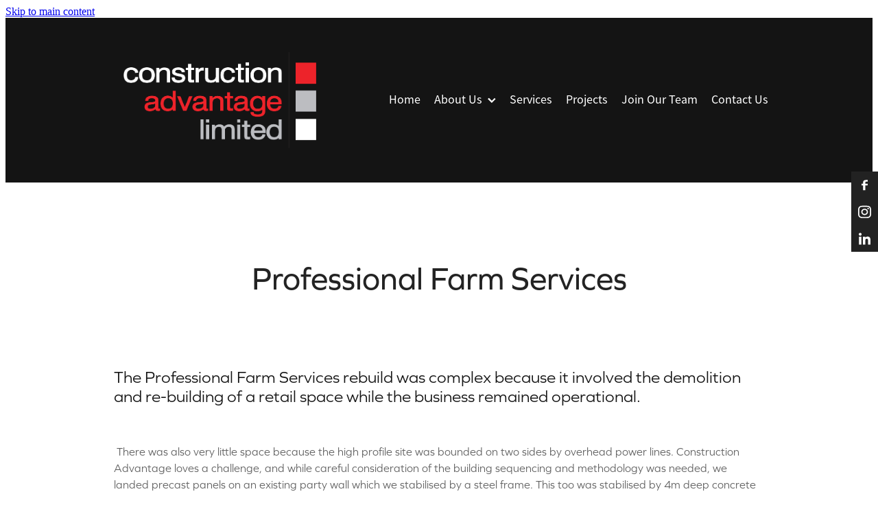

--- FILE ---
content_type: text/html; charset=UTF-8
request_url: https://www.constructionadvantage.co.nz/professional-farm-services/
body_size: 21271
content:
<!-- Website made on Rocketspark -->
<!DOCTYPE html>
<!-- Style 22 -->
<html class="">
<head>
    <!-- Global site tag (gtag.js) - Google Analytics -->
                <script async src="https://www.googletagmanager.com/gtag/js?id=G-BQVJJSBGTK"></script>
                <script>
                window.dataLayer = window.dataLayer || [];
                function gtag(){dataLayer.push(arguments);}
                gtag('js', new Date());
                gtag('config', 'G-BQVJJSBGTK');
                </script>
                <!-- End Google Analytics -->
    <meta name='csrf-token' content='9ffccb416abb6124e6a32ee7680d991c'/>

    
    <meta http-equiv="Content-Type" content="text/html; charset=UTF-8"/>
    
    <title>Professional Farm Services Rebuild: Complex Construction Delivered with Precision | Construction Advantage</title>
    <meta name="description" content="Construction Advantage expertly rebuilt the Professional Farm Services site in Cambridge while the business remained open, navigating space constraints and overhead power lines. Featuring high-end architectural finishes, the project has earned praise from both the client and the community."/>
    <meta name="keywords" content=""/>
        <link rel="icon" type="image/png" href="/images/favicon/favicon/crop192x192.png?v=20210315120359">
    <link rel="apple-touch-icon" href="/images/favicon/favicon/crop192x192.png?v=20210315120359"/>
    
    <script type="text/javascript" src="https://cdn.rocketspark.com/jquery-1.7.2.min.js?v=20260203164101"></script>
     <script> window.configs = {"development":"false","DEVELOPMENT":"false","requestType":"page","PREVIEW":"false","EDITOR":"false","template":"wallaceBuilders","navResizeTemplate":"","baseREMUnit":16,"screenSizes":{"t":{"fontSize":14,"contentWidth":400,"contentWidthOversize":400,"min":0,"max":400,"scale":0.7551,"subScale":0.95,"navScale":0.6,"legacy":false},"h":{"fontSize":16,"contentWidth":600,"contentWidthOversize":600,"min":0,"max":740,"scale":0.7551,"subScale":0.95,"navScale":0.6,"legacy":false},"s":{"fontSize":13,"contentWidth":740,"contentWidthOversize":740,"min":740,"max":1080,"scale":0.7959,"subScale":0.7959,"navScale":0.75,"legacy":false},"m":{"fontSize":16,"contentWidth":980,"contentWidthOversize":1080,"min":1080,"max":1460,"scale":1,"subScale":1,"navScale":1,"legacy":true},"l":{"fontSize":19,"contentWidth":1170,"contentWidthOversize":1300,"min":1460,"max":0,"scale":1.1938,"subScale":1.1938,"navScale":1.1,"legacy":false}},"publicURL":"https:\/\/www.constructionadvantage.co.nz","shortnameURL":"https:\/\/constructionadvantagev1.rocketspark.co.nz","titleData":{"companyName":"Construction Advantage","position":"right","separator":" | "},"CONSOLE_OVERRIDE":true,"noZensmooth":true,"release":"2026.2.2","browserSupport":{"chrome":86,"firefox":78,"edge":86,"internet explorer":12,"ie":12,"opera":72,"edgeMobile":44,"safari":13,"samsung browser":12,"android":89},"siteAutoPopupSettings":"","globalisationEnabled":false,"analyticsMode":"GA4"}; </script> <link rel="stylesheet" href="https://cdn.rocketspark.com/_dist/css/auth~vendors.6da4c5858d05.bundle.css" type="text/css" media="all" /> <link rel="stylesheet" href="https://cdn.rocketspark.com/_dist/css/public.c96fdbea6cf7.bundle.css" type="text/css" media="all" /> <link rel="stylesheet" href="https://cdn.rocketspark.com/_dist/css/public~vendors.24ec0c1183a5.bundle.css" type="text/css" media="all" /> <link rel="stylesheet" href="https://cdn.rocketspark.com/_dist/css/dashboard~vendors.9c624b80e5b6.bundle.css" type="text/css" media="all" /> <link rel="preload" as="style" href="https://cdn.icomoon.io/181725/Rocketspark/style.css?8gzh5b" onload="this.onload=null;this.rel='stylesheet'"> <link rel="stylesheet" href="/node_modules/@rocketspark/flint-ui/dist/rocketspark/rocketspark.css?v=1770090061"> <link rel="stylesheet" href="/node_modules/@rocketspark/image-gallery/build/css/index.css"> <script type="text/javascript" src="https://cdn.rocketspark.com/_dist/js/public.min.v20260203164101.js" ></script> <script type="text/javascript" src="https://cdn.rocketspark.com/_dist/js/commons.e4656cd7293d.bundle.js" ></script> <script type="text/javascript" src="https://cdn.rocketspark.com/_dist/js/blog~vendors.33618b6145a5.bundle.js" ></script> <script type="text/javascript" src="https://cdn.rocketspark.com/_dist/js/shop~vendors.c0601673efb1.bundle.js" ></script> <script type="text/javascript" src="https://cdn.rocketspark.com/_dist/js/houston~vendors.938afeba088b.bundle.js" ></script> <script type="text/javascript" src="https://cdn.rocketspark.com/_dist/js/auth~vendors.1265b1c31cc3.bundle.js" ></script> <script type="text/javascript" src="https://cdn.rocketspark.com/_dist/js/dashboard~vendors.192675722bc3.bundle.js" ></script> <script type="text/javascript" src="https://cdn.rocketspark.com/_dist/js/blastoff~vendors.bb4f8a2101db.bundle.js" ></script> <script type="text/javascript" src="https://cdn.rocketspark.com/_dist/js/public~vendors.8820ff537e13.bundle.js" ></script> <script type="text/javascript" src="https://cdn.rocketspark.com/_dist/js/public.ffd6854062ae.bundle.js" ></script> <script type="module" src="https://nz.rs-cdn.com/node_modules/@rocketspark/flint-ui/dist/rocketspark/rocketspark.esm.js?v=1770090061"></script> <!--suppress ES6ConvertVarToLetConst --> <script> var detectedLogoWidth = localStorage.getItem('detectedLogoWidth'); if (detectedLogoWidth) { var style = document.createElement('style'); style.innerHTML = "@media all and (min-width: 740px) { #header #logo, #header .logo { width: " + detectedLogoWidth + '; } }'; document.head.appendChild(style); } </script> <link rel="stylesheet" href="https://nz.rs-cdn.com/site_files/27048/63205/css/css.css?v=20260114153918" type="text/css" media="all" title="dynamicstyle" /> <style type="text/css" media="screen" id="pagestyle"> @layer rs-base{._925853a1--feedc3de{--button-group-background-color:rgba(0,0,0,0);--button-group-text-color:#232323;--button-group-border-size:1px;--button-group-border-radius:0px;--button-group-border-color:#ee2529;--button-group-font-weight:400;--button-group-font-family:lgpw;--button-group-font-style:normal;--button-group-hover-background-color:#ee2529;--button-group-hover-text-color:#bbb;--button-group-hover-border-color:#ee2529;--button-group-font-size:1rem;--button-group-mobile-font-size:1rem;--button-group-letter-spacing:0em;--button-group-line-height:1.5;--button-group-text-transform:none;--button-group-padding:1rem 1.5em;--button-group-centered-text:center;--button-group-display:inline-flex;--button-group-width:auto;--button-group-min-width:4.375rem;--button-group-max-width:unset}}@layer rs-variants{._7c78bdb9--feedc3de ._925853a1{--button-group-font-size:1rem;--button-group-mobile-font-size:1rem;--button-group-letter-spacing:0em;--button-group-line-height:1.5;--button-group-text-transform:none;--button-group-border-radius:0px;--button-group-padding:1rem 1.5em;--button-group-display:inline-flex;--button-group-width:auto;--button-group-min-width:4.375rem;--button-group-max-width:unset}}@layer rs-base{._925853a1--6ec44430{--button-group-background-color:rgba(0,0,0,0);--button-group-text-color:#232323;--button-group-border-size:.125rem;--button-group-border-radius:0px;--button-group-border-color:#5e5e5e;--button-group-font-weight:500;--button-group-font-family:sfzv;--button-group-font-style:normal;--button-group-hover-background-color:#5e5e5e;--button-group-hover-text-color:#bbb;--button-group-hover-border-color:#5e5e5e;--button-group-font-size:1rem;--button-group-mobile-font-size:1rem;--button-group-letter-spacing:0em;--button-group-line-height:1.5;--button-group-text-transform:none;--button-group-padding:1rem 1.5em;--button-group-centered-text:center;--button-group-display:inline-flex;--button-group-width:auto;--button-group-min-width:4.375rem;--button-group-max-width:unset}}@layer rs-variants{._7c78bdb9--6ec44430 ._925853a1{--button-group-font-size:1rem;--button-group-mobile-font-size:1rem;--button-group-letter-spacing:0em;--button-group-line-height:1.5;--button-group-text-transform:none;--button-group-border-radius:0px;--button-group-padding:1rem 1.5em;--button-group-display:inline-flex;--button-group-width:auto;--button-group-min-width:4.375rem;--button-group-max-width:unset}}@layer rs-base{._925853a1--7163d450{--button-group-background-color:rgba(0,0,0,0);--button-group-text-color:#232323;--button-group-border-size:.125rem;--button-group-border-radius:0px;--button-group-border-color:#ee2529;--button-group-font-weight:500;--button-group-font-family:sfzv;--button-group-font-style:normal;--button-group-hover-background-color:#ee2529;--button-group-hover-text-color:#bbb;--button-group-hover-border-color:#ee2529;--button-group-font-size:1rem;--button-group-mobile-font-size:1rem;--button-group-letter-spacing:0em;--button-group-line-height:1.5;--button-group-text-transform:none;--button-group-padding:1rem 1.5em;--button-group-centered-text:center;--button-group-display:inline-flex;--button-group-width:auto;--button-group-min-width:4.375rem;--button-group-max-width:unset}}@layer rs-variants{._7c78bdb9--7163d450 ._925853a1{--button-group-font-size:1rem;--button-group-mobile-font-size:1rem;--button-group-letter-spacing:0em;--button-group-line-height:1.5;--button-group-text-transform:none;--button-group-border-radius:0px;--button-group-padding:1rem 1.5em;--button-group-display:inline-flex;--button-group-width:auto;--button-group-min-width:4.375rem;--button-group-max-width:unset}}@layer rs-base{._925853a1--a15c0c8b{--button-group-background-color:rgba(0,0,0,0);--button-group-text-color:#5e5e5e;--button-group-border-size:.125rem;--button-group-border-radius:0px;--button-group-border-color:#5e5e5e;--button-group-font-weight:500;--button-group-font-family:sfzv;--button-group-font-style:normal;--button-group-hover-background-color:#5e5e5e;--button-group-hover-text-color:#bbb;--button-group-hover-border-color:#5e5e5e;--button-group-font-size:1rem;--button-group-mobile-font-size:1rem;--button-group-letter-spacing:0em;--button-group-line-height:1.5;--button-group-text-transform:none;--button-group-padding:1rem 1.5em;--button-group-centered-text:center;--button-group-display:inline-flex;--button-group-width:auto;--button-group-min-width:4.375rem;--button-group-max-width:unset}}@layer rs-variants{._7c78bdb9--a15c0c8b ._925853a1{--button-group-font-size:1rem;--button-group-mobile-font-size:1rem;--button-group-letter-spacing:0em;--button-group-line-height:1.5;--button-group-text-transform:none;--button-group-border-radius:0px;--button-group-padding:1rem 1.5em;--button-group-display:inline-flex;--button-group-width:auto;--button-group-min-width:4.375rem;--button-group-max-width:unset}}@layer rs-base{._925853a1--ef11c414{--button-group-background-color:#ee2529;--button-group-text-color:#fff;--button-group-border-size:.125rem;--button-group-border-radius:0px;--button-group-border-color:#ee2529;--button-group-font-weight:500;--button-group-font-family:sfzv;--button-group-font-style:normal;--button-group-hover-background-color:#ee2529;--button-group-hover-text-color:#bbb;--button-group-hover-border-color:#ee2529;--button-group-font-size:1rem;--button-group-mobile-font-size:1rem;--button-group-letter-spacing:0em;--button-group-line-height:1.5;--button-group-text-transform:none;--button-group-padding:1rem 1.5em;--button-group-centered-text:center;--button-group-display:inline-flex;--button-group-width:auto;--button-group-min-width:4.375rem;--button-group-max-width:unset}}@layer rs-variants{._7c78bdb9--ef11c414 ._925853a1{--button-group-font-size:1rem;--button-group-mobile-font-size:1rem;--button-group-letter-spacing:0em;--button-group-line-height:1.5;--button-group-text-transform:none;--button-group-border-radius:0px;--button-group-padding:1rem 1.5em;--button-group-display:inline-flex;--button-group-width:auto;--button-group-min-width:4.375rem;--button-group-max-width:unset}}@layer rs-base{._925853a1--627813d6{--button-group-background-color:#ee2529;--button-group-text-color:#fff;--button-group-border-size:1px;--button-group-border-radius:0px;--button-group-border-color:#ee2529;--button-group-font-weight:400;--button-group-font-family:lgpw;--button-group-font-style:normal;--button-group-hover-background-color:#d0070b;--button-group-hover-text-color:#fff;--button-group-hover-border-color:#d0070b;--button-group-font-size:1rem;--button-group-mobile-font-size:1rem;--button-group-letter-spacing:0em;--button-group-line-height:1.5;--button-group-text-transform:none;--button-group-padding:1rem 1.5em;--button-group-centered-text:center;--button-group-display:inline-flex;--button-group-width:auto;--button-group-min-width:4.375rem;--button-group-max-width:unset}}@layer rs-variants{._7c78bdb9--627813d6 ._925853a1{--button-group-font-size:1rem;--button-group-mobile-font-size:1rem;--button-group-letter-spacing:0em;--button-group-line-height:1.5;--button-group-text-transform:none;--button-group-border-radius:0px;--button-group-padding:1rem 1.5em;--button-group-display:inline-flex;--button-group-width:auto;--button-group-min-width:4.375rem;--button-group-max-width:unset}}@layer rs-base{._925853a1--706897c2{--button-group-background-color:#ee2529;--button-group-text-color:#fff;--button-group-border-size:.125rem;--button-group-border-radius:0px;--button-group-border-color:#ee2529;--button-group-font-weight:500;--button-group-font-family:sfzv;--button-group-font-style:normal;--button-group-hover-background-color:#d0070b;--button-group-hover-text-color:#fff;--button-group-hover-border-color:#d0070b;--button-group-font-size:1rem;--button-group-mobile-font-size:1rem;--button-group-letter-spacing:0em;--button-group-line-height:1.5;--button-group-text-transform:none;--button-group-padding:1rem 1.5em;--button-group-centered-text:center;--button-group-display:inline-flex;--button-group-width:auto;--button-group-min-width:4.375rem;--button-group-max-width:unset}}@layer rs-variants{._7c78bdb9--706897c2 ._925853a1{--button-group-font-size:1rem;--button-group-mobile-font-size:1rem;--button-group-letter-spacing:0em;--button-group-line-height:1.5;--button-group-text-transform:none;--button-group-border-radius:0px;--button-group-padding:1rem 1.5em;--button-group-display:inline-flex;--button-group-width:auto;--button-group-min-width:4.375rem;--button-group-max-width:unset}}@layer rs-base{._925853a1--16d5f07d{--button-group-background-color:#ee2529;--button-group-text-color:#fff;--button-group-border-size:0px;--button-group-border-radius:0px;--button-group-border-color:#ee2529;--button-group-font-weight:500;--button-group-font-family:sfzv;--button-group-font-style:normal;--button-group-hover-background-color:#d0070b;--button-group-hover-text-color:#fff;--button-group-hover-border-color:#d0070b;--button-group-font-size:1.25rem;--button-group-mobile-font-size:1rem;--button-group-letter-spacing:0em;--button-group-line-height:1.5;--button-group-text-transform:none;--button-group-padding:1rem 1.5em;--button-group-centered-text:center;--button-group-display:inline-flex;--button-group-width:auto;--button-group-min-width:4.375rem;--button-group-max-width:unset}}@layer rs-variants{._7c78bdb9--16d5f07d ._925853a1{--button-group-font-size:1.25rem;--button-group-mobile-font-size:1rem;--button-group-letter-spacing:0em;--button-group-line-height:1.5;--button-group-text-transform:none;--button-group-border-radius:0px;--button-group-padding:1rem 1.5em;--button-group-display:inline-flex;--button-group-width:auto;--button-group-min-width:4.375rem;--button-group-max-width:unset}}@layer rs-base{._925853a1--596e1ed7{--button-group-background-color:transparent;--button-group-text-color:#232323;--button-group-border-size:.125rem;--button-group-border-radius:0px;--button-group-border-color:#5e5e5e;--button-group-font-weight:400;--button-group-font-family:bhyf;--button-group-font-style:normal;--button-group-hover-background-color:#000;--button-group-hover-text-color:#141414;--button-group-hover-border-color:#000;--button-group-font-size:1.125rem;--button-group-mobile-font-size:1rem;--button-group-letter-spacing:0em;--button-group-line-height:1;--button-group-text-transform:none;--button-group-padding:.7em .95em;--button-group-centered-text:center;--button-group-display:inline-flex;--button-group-width:auto;--button-group-min-width:4.375rem;--button-group-max-width:unset}}@layer rs-variants{._7c78bdb9--596e1ed7 ._925853a1{--button-group-font-size:1.125rem;--button-group-mobile-font-size:1rem;--button-group-letter-spacing:0em;--button-group-line-height:1;--button-group-text-transform:none;--button-group-border-radius:0px;--button-group-padding:.7em .95em;--button-group-display:inline-flex;--button-group-width:auto;--button-group-min-width:4.375rem;--button-group-max-width:unset}}@layer rs-base{._925853a1--69a213bb{--button-group-background-color:#5e5e5e;--button-group-text-color:#fff;--button-group-border-size:.125rem;--button-group-border-radius:0px;--button-group-border-color:#5e5e5e;--button-group-font-weight:500;--button-group-font-family:sfzv;--button-group-font-style:normal;--button-group-hover-background-color:#404040;--button-group-hover-text-color:#fff;--button-group-hover-border-color:#404040;--button-group-font-size:1rem;--button-group-mobile-font-size:1rem;--button-group-letter-spacing:0em;--button-group-line-height:1.5;--button-group-text-transform:none;--button-group-padding:1rem 1.5em;--button-group-centered-text:center;--button-group-display:inline-flex;--button-group-width:auto;--button-group-min-width:4.375rem;--button-group-max-width:unset}}@layer rs-variants{._7c78bdb9--69a213bb ._925853a1{--button-group-font-size:1rem;--button-group-mobile-font-size:1rem;--button-group-letter-spacing:0em;--button-group-line-height:1.5;--button-group-text-transform:none;--button-group-border-radius:0px;--button-group-padding:1rem 1.5em;--button-group-display:inline-flex;--button-group-width:auto;--button-group-min-width:4.375rem;--button-group-max-width:unset}}@layer rs-base{._925853a1--2b409580{--button-group-background-color:transparent;--button-group-text-color:#5e5e5e;--button-group-border-size:.125rem;--button-group-border-radius:0px;--button-group-border-color:#5e5e5e;--button-group-font-weight:500;--button-group-font-family:sfzv;--button-group-font-style:normal;--button-group-hover-background-color:transparent;--button-group-hover-text-color:#404040;--button-group-hover-border-color:#404040;--button-group-font-size:1rem;--button-group-mobile-font-size:1rem;--button-group-letter-spacing:0em;--button-group-line-height:1.5;--button-group-text-transform:none;--button-group-padding:1rem 1.5em;--button-group-centered-text:center;--button-group-display:inline-flex;--button-group-width:auto;--button-group-min-width:4.375rem;--button-group-max-width:unset}}@layer rs-variants{._7c78bdb9--2b409580 ._925853a1{--button-group-font-size:1rem;--button-group-mobile-font-size:1rem;--button-group-letter-spacing:0em;--button-group-line-height:1.5;--button-group-text-transform:none;--button-group-border-radius:0px;--button-group-padding:1rem 1.5em;--button-group-display:inline-flex;--button-group-width:auto;--button-group-min-width:4.375rem;--button-group-max-width:unset}}@layer rs-base{._925853a1:hover{background-color:var(--button-group-hover-background-color);color:var(--button-group-hover-text-color);box-shadow:inset 0 0 0 var(--button-group-border-size) var(--button-group-hover-border-color)}._925853a1{box-sizing:border-box;border:none;outline:none;cursor:pointer;align-items:center;font-smoothing:antialiased;-webkit-font-smoothing:antialiased;justify-content:var(--button-group-centered-text);text-align:var(--button-group-centered-text);background-color:var(--button-group-background-color);color:var(--button-group-text-color);box-shadow:inset 0 0 0 var(--button-group-border-size) var(--button-group-border-color);border-radius:var(--button-group-border-radius);padding:var(--button-group-padding);font-family:var(--button-group-font-family);font-weight:var(--button-group-font-weight);font-style:var(--button-group-font-style);font-size:var(--button-group-font-size);text-transform:var(--button-group-text-transform);letter-spacing:var(--button-group-letter-spacing);transition:background-color .15s ease-out,color .15s ease-out,border-color .15s ease-out;line-height:var(--button-group-line-height);display:var(--button-group-display);width:var(--button-group-width);max-width:var(--button-group-max-width);min-width:var(--button-group-min-width);word-wrap:break-word;min-height:calc(var(--button-group-font-size)*var(--button-group-line-height))}@media (max-width:41.6875rem){._925853a1{font-size:var(--button-group-mobile-font-size)}}}._f1dcfe40{display:flex;flex-wrap:wrap;gap:.5rem;align-items:center;align-self:stretch}._4b0152f0{display:inline-block;width:auto;max-width:none;min-width:4.375rem;text-align:center;white-space:nowrap;text-decoration:none}._766d9222{justify-content:start}._3d1a6c78{justify-content:center}._774d5a3c{justify-content:end}._252144ef{padding:1.25rem;overflow:hidden;box-sizing:border-box;width:75%;position:absolute;z-index:2;left:50%;transform:translateX(-50%);top:10%;pointer-events:none;opacity:0;background-color:var(--button-group-background-color);font-smoothing:antialiased;-webkit-font-smoothing:antialiased}._8dce7e5f{position:absolute;top:0;left:0;width:100%;height:100%;z-index:1;opacity:0;pointer-events:none}._2c899cee{pointer-events:auto}._9df0276b{font-size:1.125rem;line-height:1.2em;padding-left:2.1875rem;word-wrap:break-word}._9df0276b svg{width:1.5rem;height:1.1875rem;position:absolute;top:50%;transform:translateY(-50%);translate:-2.5rem 0;fill:var(--button-group-text-color)}._a6990dac{display:inline-flex;align-items:center;justify-content:space-between;gap:.5rem}._a6990dac:hover ._611ce439{background-color:var(--button-group-hover-text-color)}._a6990dac:hover ._611ce439 svg{fill:var(--button-group-hover-background-color)}._611ce439{border-radius:var(--button-group-border-radius);background-color:var(--button-group-text-color);padding:.125rem .375rem;transition:background .25s linear;display:inline-flex;align-items:center;line-height:1rem;gap:.25rem}._611ce439 svg{height:8PX;fill:var(--button-group-background-color)}._a6990dac:hover ._6e81833f{color:var(--button-group-hover-background-color)}._6e81833f{font-family:arial;text-transform:uppercase;font-size:.6875rem;font-weight:700;color:var(--button-group-background-color);position:relative;transition:background .25s linear;letter-spacing:initial}._2c8f55ae{display:inline-flex;transition:background .25s linear}._a6990dac:hover ._ab36743f svg{fill:var(--content-background-color)}._ab36743f svg{fill:var(--content-background-color)}._a6990dac:hover ._e43b9f01{color:var(--content-background-color)}._e43b9f01{color:var(--content-background-color)}._9cefdf70 ._ce3b2903{width:auto}._9cefdf70 ._611ce439{display:none}._7720d2f9:not(:focus-visible){position:absolute;left:-1px;top:auto;width:1px;height:1px;overflow:hidden;padding:0;clip:rect(1px,1px,1px,1px);clip-path:inset(50%);margin:-1px}body.auth ._7720d2f9:focus-visible{top:3.625rem}._7720d2f9:focus-visible{position:absolute;width:auto;height:auto;z-index:2000;left:.5rem;top:.5rem;clip:unset;clip-path:unset;font-size:1rem;padding:.75rem 1.25rem}._254b5c18:focus-visible{background-color:#244fb6;color:#fff;border-radius:.25rem}._254b5c18:hover{background-color:#1c3f91}.nsdfp-i5ub8{margin-top:2.688rem;margin-bottom:0;--stack-design-padding-top:.5rem;--stack-design-padding-bottom:0;padding-top:var(--stack-design-padding-top,0);padding-bottom:var(--stack-design-padding-bottom,0);--stack-design-column-gap:0;--stack-design-padding-left:0;--stack-design-padding-right:0}.nsdfp-i5ub8 .column{padding-top:0;padding-bottom:0}.nsdfp-i5ub8 .column-container{gap:var(--stack-design-column-gap,0)}.nsdfp-i5ub8 .stack-inner{padding-left:var(--stack-design-padding-left,0);padding-right:var(--stack-design-padding-right,0)}@media screen and (max-width:740px){.stack.nsdfp-i5ub8 .column{padding-top:8px;padding-bottom:8px;padding-left:24px;padding-right:24px}.stack.nsdfp-i5ub8{margin-top:0;margin-bottom:0;--stack-design-mobile-padding-top:.5rem;--stack-design-mobile-padding-bottom:.5rem;padding-top:var(--stack-design-mobile-padding-top,0);padding-bottom:var(--stack-design-mobile-padding-bottom,0);--stack-design-mobile-padding-left:0;--stack-design-mobile-padding-right:0}.stack.nsdfp-i5ub8 .column-container{gap:0}.stack.nsdfp-i5ub8 .stack-inner{padding-left:var(--stack-design-mobile-padding-left,0);padding-right:var(--stack-design-mobile-padding-right,0)}}._1100af70--9a30b97d{--fluid-width:24}._4993ced5--9a30b97d{flex:0 1 calc(100%/(var(--grid-size,24)/var(--fluid-width,8)))}.nsdfp-2w1g0{--stack-design-padding-top:0;--stack-design-padding-bottom:0;padding-top:var(--stack-design-padding-top,0);padding-bottom:var(--stack-design-padding-bottom,0);--stack-design-column-gap:0;--stack-design-padding-left:0;--stack-design-padding-right:0}.nsdfp-2w1g0 .column-container{gap:var(--stack-design-column-gap,0)}.nsdfp-2w1g0 .stack-inner{padding-left:var(--stack-design-padding-left,0);padding-right:var(--stack-design-padding-right,0)}@media screen and (max-width:740px){.stack.nsdfp-2w1g0 .column{padding-top:8px;padding-bottom:8px;padding-left:24px;padding-right:24px}.stack.nsdfp-2w1g0{margin-top:0;margin-bottom:0;--stack-design-mobile-padding-top:.5rem;--stack-design-mobile-padding-bottom:.5rem;padding-top:var(--stack-design-mobile-padding-top,0);padding-bottom:var(--stack-design-mobile-padding-bottom,0);--stack-design-mobile-padding-left:0;--stack-design-mobile-padding-right:0}.stack.nsdfp-2w1g0 .column-container{gap:0}.stack.nsdfp-2w1g0 .stack-inner{padding-left:var(--stack-design-mobile-padding-left,0);padding-right:var(--stack-design-mobile-padding-right,0)}}._1100af70--0de0a76f{--fluid-width:24}._4993ced5--0de0a76f{flex:0 1 calc(100%/(var(--grid-size,24)/var(--fluid-width,8)))}.nsdfp-vvfdi{--stack-design-padding-top:0;--stack-design-padding-bottom:0;padding-top:var(--stack-design-padding-top,0);padding-bottom:var(--stack-design-padding-bottom,0);--stack-design-column-gap:0;--stack-design-padding-left:0;--stack-design-padding-right:0}.nsdfp-vvfdi .column-container{gap:var(--stack-design-column-gap,0)}.nsdfp-vvfdi .stack-inner{padding-left:var(--stack-design-padding-left,0);padding-right:var(--stack-design-padding-right,0)}@media screen and (max-width:740px){.stack.nsdfp-vvfdi .column{padding-top:8px;padding-bottom:8px;padding-left:24px;padding-right:24px}.stack.nsdfp-vvfdi{margin-top:0;margin-bottom:0;--stack-design-mobile-padding-top:.5rem;--stack-design-mobile-padding-bottom:.5rem;padding-top:var(--stack-design-mobile-padding-top,0);padding-bottom:var(--stack-design-mobile-padding-bottom,0);--stack-design-mobile-padding-left:0;--stack-design-mobile-padding-right:0}.stack.nsdfp-vvfdi .column-container{gap:0}.stack.nsdfp-vvfdi .stack-inner{padding-left:var(--stack-design-mobile-padding-left,0);padding-right:var(--stack-design-mobile-padding-right,0)}}._1100af70--ea1ebe44{--fluid-width:24}._4993ced5--ea1ebe44{flex:0 1 calc(100%/(var(--grid-size,24)/var(--fluid-width,8)))}.nsdfp-pfbc0{margin-top:0;margin-bottom:0;--stack-design-padding-top:.5rem;--stack-design-padding-bottom:0;padding-top:var(--stack-design-padding-top,0);padding-bottom:var(--stack-design-padding-bottom,0);--stack-design-column-gap:0;--stack-design-padding-left:0;--stack-design-padding-right:0}.nsdfp-pfbc0 .column{padding-top:4px;padding-bottom:4px}.nsdfp-pfbc0 .column-container{gap:var(--stack-design-column-gap,0)}.nsdfp-pfbc0 .stack-inner{padding-left:var(--stack-design-padding-left,0);padding-right:var(--stack-design-padding-right,0)}@media screen and (max-width:740px){.stack.nsdfp-pfbc0 .column{padding-top:8px;padding-bottom:8px;padding-left:24px;padding-right:24px}.stack.nsdfp-pfbc0{margin-top:0;margin-bottom:0;--stack-design-mobile-padding-top:.5rem;--stack-design-mobile-padding-bottom:.5rem;padding-top:var(--stack-design-mobile-padding-top,0);padding-bottom:var(--stack-design-mobile-padding-bottom,0);--stack-design-mobile-padding-left:0;--stack-design-mobile-padding-right:0}.stack.nsdfp-pfbc0 .column-container{gap:0}.stack.nsdfp-pfbc0 .stack-inner{padding-left:var(--stack-design-mobile-padding-left,0);padding-right:var(--stack-design-mobile-padding-right,0)}}.grid-gallery.nblfp-pcx4o .grid-gallery__items-container{grid-template-columns:repeat(3,1fr);column-gap:21px;row-gap:21px;grid-gap:21px;font-style:normal}.image-popup__container.grid-gallery-popup--nblfp-pcx4o{font-family:vdml;font-weight:400;font-style:normal}.image-popup__container.grid-gallery-popup--nblfp-pcx4o .image-popup__caption{font-family:lgpw;font-weight:300;font-style:normal}.grid-gallery.nblfp-pcx4o .grid-gallery__item-container .grid-gallery__item-content{padding-bottom:100%}.grid-gallery.nblfp-pcx4o .grid-gallery__item-container .grid-gallery__item-text-container .grid-gallery__item-title{font-family:vdml;font-weight:400;font-style:normal;font-size:1.625rem;color:#fff;letter-spacing:0em;line-height:1.2em}.grid-gallery.nblfp-pcx4o .grid-gallery__item-container .grid-gallery__item-text-container .grid-gallery__item-blurb{font-family:lgpw;font-weight:300;font-style:normal;font-size:1.063rem;color:#fff;letter-spacing:0em;line-height:1.2em;border-bottom-color:unset}.grid-gallery.nblfp-pcx4o .grid-gallery__item-container .grid-gallery__item-text-container .grid-gallery__item-blurb--button.site-button{letter-spacing:0em}#main_body .stack .grid-gallery.nblfp-pcx4o .grid-gallery__item-container .grid-gallery__item-text-container .grid-gallery__item-blurb--button.site-button{line-height:1.2em}.grid-gallery.nblfp-pcx4o .grid-gallery__item-container.ngifp-bdkgq .grid-gallery__item-text-container .grid-gallery__item-title{color:#fff}.grid-gallery.nblfp-pcx4o .grid-gallery__item-container.ngifp-bdkgq .grid-gallery__item-text-container .grid-gallery__item-blurb{color:#fff}.grid-gallery.nblfp-pcx4o .grid-gallery__item-container.ngifp-bdkgq .grid-gallery__item-overlay{background-color:rgba(94,94,94,0)}.grid-gallery.nblfp-pcx4o .grid-gallery__item-container.ngifp-7ho4p .grid-gallery__item-text-container .grid-gallery__item-title{color:#fff}.grid-gallery.nblfp-pcx4o .grid-gallery__item-container.ngifp-7ho4p .grid-gallery__item-text-container .grid-gallery__item-blurb{color:#fff}.grid-gallery.nblfp-pcx4o .grid-gallery__item-container.ngifp-7ho4p .grid-gallery__item-overlay{background-color:rgba(94,94,94,0)}.grid-gallery.nblfp-pcx4o .grid-gallery__item-container.ngifp-t5wof .grid-gallery__item-text-container .grid-gallery__item-title{color:#fff}.grid-gallery.nblfp-pcx4o .grid-gallery__item-container.ngifp-t5wof .grid-gallery__item-text-container .grid-gallery__item-blurb{color:#fff}.grid-gallery.nblfp-pcx4o .grid-gallery__item-container.ngifp-t5wof .grid-gallery__item-overlay{background-color:rgba(94,94,94,0)}.grid-gallery.nblfp-pcx4o .grid-gallery__item-container.ngifp-og5a7 .grid-gallery__item-text-container .grid-gallery__item-title{color:#fff}.grid-gallery.nblfp-pcx4o .grid-gallery__item-container.ngifp-og5a7 .grid-gallery__item-text-container .grid-gallery__item-blurb{color:#fff}.grid-gallery.nblfp-pcx4o .grid-gallery__item-container.ngifp-og5a7 .grid-gallery__item-overlay{background-color:rgba(94,94,94,0)}.grid-gallery.nblfp-pcx4o .grid-gallery__item-container.ngifp-86rac .grid-gallery__item-text-container .grid-gallery__item-title{color:#fff}.grid-gallery.nblfp-pcx4o .grid-gallery__item-container.ngifp-86rac .grid-gallery__item-text-container .grid-gallery__item-blurb{color:#fff}.grid-gallery.nblfp-pcx4o .grid-gallery__item-container.ngifp-86rac .grid-gallery__item-overlay{background-color:rgba(94,94,94,0)}.grid-gallery.nblfp-pcx4o .grid-gallery__item-container.ngifp-ap6uz .grid-gallery__item-text-container .grid-gallery__item-title{color:#fff}.grid-gallery.nblfp-pcx4o .grid-gallery__item-container.ngifp-ap6uz .grid-gallery__item-text-container .grid-gallery__item-blurb{color:#fff}.grid-gallery.nblfp-pcx4o .grid-gallery__item-container.ngifp-ap6uz .grid-gallery__item-overlay{background-color:rgba(94,94,94,0)}@media all and (max-width:740px){.grid-gallery.nblfp-pcx4o .grid-gallery__items-container{grid-template-columns:repeat(2,1fr)}.grid-gallery.nblfp-pcx4o .grid-gallery__item-container .grid-gallery__item-text-container .grid-gallery__item-title{font-size:1.625rem}.grid-gallery.nblfp-pcx4o .grid-gallery__item-container .grid-gallery__item-text-container .grid-gallery__item-blurb{font-size:1.063rem}}._0be6492b{max-width:calc(100% - var(--grid-gallery-cell-padding)*2)}._1100af70--f6d97c0e{--fluid-width:24}._4993ced5--f6d97c0e{flex:0 1 calc(100%/(var(--grid-size,24)/var(--fluid-width,8)))}._1100af70--bf4fc38e{--fluid-width:8}._4993ced5--bf4fc38e{flex:0 1 calc(100%/(var(--grid-size,24)/var(--fluid-width,8)))}._1100af70--a04f0c2e{--fluid-width:16}._4993ced5--a04f0c2e{flex:0 1 calc(100%/(var(--grid-size,24)/var(--fluid-width,8)))}._5d5af514{--grid-size:24}#picture-2201665 .picture_block_holder__spacer{width:190px}#picture-2201665 .picture_block_holder__spacer{height:100px}@media all and (max-width:400px){html:not(.responsive-disabled) #picture-2201665 .picture_block_holder__spacer{width:74px}html:not(.responsive-disabled) #picture-2201665 .picture_block_holder__spacer{height:39px}}@media all and (max-width:740px){html:not(.responsive-disabled) #picture-2201665 .picture_block_holder__spacer{width:100%}html:not(.responsive-disabled) #picture-2201665 .picture_block_holder__spacer{height:100%}}@media all and (min-width:740px) and (max-width:1080px){html:not(.responsive-disabled) #picture-2201665 .picture_block_holder__spacer{width:143px}html:not(.responsive-disabled) #picture-2201665 .picture_block_holder__spacer{height:75px}}@media all and (min-width:1080px) and (max-width:1460px){html:not(.responsive-disabled) #picture-2201665 .picture_block_holder__spacer{width:190px}html:not(.responsive-disabled) #picture-2201665 .picture_block_holder__spacer{height:100px}}@media all and (min-width:1460px){html:not(.responsive-disabled) #picture-2201665 .picture_block_holder__spacer{width:226px}html:not(.responsive-disabled) #picture-2201665 .picture_block_holder__spacer{height:119px}}#picture-2201665 .picture_block_holder__spacer{width:190px}#picture-2201665 .picture_block_holder__spacer{height:100px}@media all and (max-width:400px){.stack--content-width-full:not(.stack--picture-editor-open) #picture-2201665 .picture_block_holder__spacer{width:74px}.stack--content-width-full:not(.stack--picture-editor-open) #picture-2201665 .picture_block_holder__spacer{height:39px}}@media all and (max-width:740px){.stack--content-width-full:not(.stack--picture-editor-open) #picture-2201665 .picture_block_holder__spacer{width:100%}.stack--content-width-full:not(.stack--picture-editor-open) #picture-2201665 .picture_block_holder__spacer{height:100%}}@media all and (min-width:740px) and (max-width:1080px){.stack--content-width-full:not(.stack--picture-editor-open) #picture-2201665 .picture_block_holder__spacer{width:143px}.stack--content-width-full:not(.stack--picture-editor-open) #picture-2201665 .picture_block_holder__spacer{height:75px}}@media all and (min-width:1080px) and (max-width:1460px){.stack--content-width-full:not(.stack--picture-editor-open) #picture-2201665 .picture_block_holder__spacer{width:190px}.stack--content-width-full:not(.stack--picture-editor-open) #picture-2201665 .picture_block_holder__spacer{height:100px}}@media all and (min-width:1460px){.stack--content-width-full:not(.stack--picture-editor-open) #picture-2201665 .picture_block_holder__spacer{width:226px}.stack--content-width-full:not(.stack--picture-editor-open) #picture-2201665 .picture_block_holder__spacer{height:119px}} </style> <link rel="preload" href="https://nz.rs-cdn.com/site_files/27048/assets/page/page229933_deferred.css?v=20260203165114" as="style" onload="this.onload=null;this.rel='stylesheet'" /> <meta name="viewport" content="width=device-width, initial-scale=1"> 
            <script defer type="text/javascript" src="//use.typekit.net/ik/[base64].js"></script>
<script type="text/javascript"> 
gtag('config', 'G-BQVJJSBGTK');
</script>
<meta property="og:image" content="https://nz.rs-cdn.com/images/nwsfp-0uanx/page/2345f5c99d6db4217e0a4d71a55c8599__41d6/w1200.png">
<meta property="og:image" content="https://nz.rs-cdn.com/images/nwsfp-0uanx/grid-gallery/145a038ece023fd18baa931da69a9ade__1b9d/w1200.jpg">
<meta property="og:image" content="https://nz.rs-cdn.com/images/nwsfp-0uanx/grid-gallery/1e593ea7967b2a475e949fc224691425__2bfd/w1200.jpg">
<meta property="og:image" content="https://nz.rs-cdn.com/images/nwsfp-0uanx/grid-gallery/97fa0db2f9e6b7887f6f8efcd90b28f9__2b2f/w1200.jpg">
    
    
    
</head>
<body id="page_21" data-id="9851f1dc-3d09-49b8-87be-db7598cd4373" data-page-id="229933" class="" data-content-schedule="{&quot;isScheduled&quot;:false,&quot;scheduledAt&quot;:null}">
    <a href="#main_body" class="_925853a1 _925853a1--6ec44430 _7720d2f9">Skip to main content</a>        <div id="fb-root"></div>

        <style>.old-browser-popup{position:fixed;width:100%;height:100%;z-index:9999999}.old-browser-popup__background-fade{position:absolute;background:#000;width:100%;height:100%;opacity:.6;z-index:1}.old-browser-popup__box{position:relative;z-index:2;width:42.25rem;margin:0 auto;text-align:center;top:40%}.old-browser-popup__inner{padding:3rem 2rem;font-size:1rem}.old-browser-popup__inner .site-button{margin:1rem auto 0;font-size:1.2rem}@media (max-width:720px){.old-browser-popup__box{width:90%;top:50%;-ms-transform:translate(0,-50%);-webkit-transform:translate(0,-50%);transform:translate(0,-50%)}.old-browser-popup__box br{display:none}.old-browser-popup__inner a.site-button{font-size:16px}}</style>
    <script src="https://cdn.jsdelivr.net/npm/ua-parser-js@0/dist/ua-parser.min.js"></script>
    <script type="text/javascript">
    "use strict";if(!window.PREVIEW&&!window.EDITOR&&window.sessionStorage&&null===window.sessionStorage.getItem("old-browser")){var browserName,version,parser=new UAParser,popup='<div class="old-browser-popup"><div class="old-browser-popup__background-fade"></div><div class="old-browser-popup__box content-background"><div class="old-browser-popup__inner p-font p-font-colour">Our website doesn\'t fully support the browser you are using, we <br/>recommend you <a href="https://updatemybrowser.org/" target="_blank">update to a newer version</a>.<br/><a onclick="location.reload();" class="site-button">Continue with current browser</a></div></div></div>';if(void 0!==parser){void 0!==parser.getBrowser().name&&(browserName=parser.getBrowser().name.toLowerCase()),void 0!==parser.getBrowser().version&&(version=parseFloat(parser.getBrowser().version));var browserPopup=document.getElementById("old-browser-popup");if(void 0!==browserName){var configs=window.configs;if(Object.prototype.hasOwnProperty.call(configs,"browserSupport")&&Object.prototype.hasOwnProperty.call(configs.browserSupport,browserName)){var browserNameTest=configs.browserSupport[browserName];"edge"===browserName&&"mobile"===parser.getDevice().type&&(browserNameTest="edgeMobile"),version<configs.browserSupport[browserNameTest]&&document.body.insertAdjacentHTML("beforeend",popup)}}}window.sessionStorage.setItem("old-browser",!0)}
    </script>
    <div class="side-of-page">
        <div class="social-container  style1 black side"><div class="social-row"><a class="social-icon facebook-icon" href="https://www.facebook.com/profile.php?id=100069758644265" target="_blank" title="A link to this website&#039;s Facebook."><svg height="17" width="9" xmlns:xlink="http://www.w3.org/1999/xlink" xmlns="http://www.w3.org/2000/svg" viewBox="0 0 9 17">
    <path fill-rule="evenodd" d="M 8.86 9.02 C 8.86 9.02 5.61 9.02 5.61 9.02 C 5.61 9.02 5.61 17 5.61 17 C 5.61 17 2.3 17 2.3 17 C 2.3 17 2.3 9.02 2.3 9.02 C 2.3 9.02 0 9.02 0 9.02 C 0 9.02 0 6.15 0 6.15 C 0 6.15 2.3 6.15 2.3 6.15 C 2.3 6.15 2.3 4.97 2.3 3.7 C 2.3 1.77 3.66 0 6.79 0 C 8.05 0 8.99 0.11 8.99 0.11 C 8.99 0.11 8.91 2.79 8.91 2.79 C 8.91 2.79 7.96 2.79 6.92 2.79 C 5.79 2.79 5.61 3.26 5.61 4.05 C 5.61 4.15 5.61 4.19 5.61 4.19 C 5.61 4.41 5.61 4.95 5.61 6.15 C 5.61 6.15 9 6.15 9 6.15 C 9 6.15 8.86 9.02 8.86 9.02 Z" />
</svg></a><a class="social-icon instagram-icon" href="https://www.instagram.com/construction_advantageltd" target="_blank" title="A link to this website&#039;s Instagram."><?xml version="1.0" encoding="utf-8"?>
<!-- Generator: Adobe Illustrator 19.2.1, SVG Export Plug-In . SVG Version: 6.00 Build 0)  -->
<svg version="1.1" id="Layer_1" xmlns="http://www.w3.org/2000/svg" xmlns:xlink="http://www.w3.org/1999/xlink" x="0px" y="0px"
	 viewBox="0 0 504 504" style="enable-background:new 0 0 504 504;" xml:space="preserve">
<g>
	<path d="M504,191c-0.4-5.2-0.9-32.5-1.1-37.7c-1-23.9-3.8-47.5-13.4-69.7C471.8,42.7,440.6,17.8,397.7,7c-19-4.8-38.5-5.7-57.9-6.2
		c-0.2,0-0.3,0-0.4,0C284.2,0.8,224.3,0,169.1,0c-5.2,0.4-10.5,0.9-15.7,1.1c-23.9,1-47.5,3.8-69.7,13.4
		C42.8,32.2,17.9,63.4,7.1,106.3c-4.8,19-5.7,38.5-6.2,57.9L0,335c0.4,5.2,0.9,10.5,1.1,15.7c1,23.9,3.8,47.5,13.4,69.7
		c17.7,40.9,48.9,65.8,91.8,76.6c19,4.8,38.5,5.7,57.9,6.2c0.2,0,0.3,0,0.4,0c55.2,0,115.1,0.8,170.3,0.8c5.2-0.4,10.5-0.9,15.7-1.1
		c23.9-1,47.5-3.8,69.7-13.4c40.9-17.7,65.8-48.9,76.6-91.8c4.8-19,5.7-38.5,6.2-57.9c0-0.2,0-0.3,0-0.4
		C503.2,284.1,504,246.2,504,191z M456.8,353.9c-0.5,12.2-2.1,24.7-5.3,36.4c-9.9,36.4-34.6,57.6-71.3,63.3
		c-21.4,3.4-43.4,3.8-65.2,4.3c-29.5,0.8-59,0.7-88.5,0.4c-29.6-0.4-59.3-0.8-88.9-2.6c-26-1.6-49.4-10.2-67.2-30.7
		c-12.7-14.6-19.3-32-21.3-50.8c-2-19.7-2.8-39.5-3.2-59.3c-0.6-29.5-0.7-59-0.4-88.5c0.4-29.6,0.8-59.3,2.6-88.9
		c1.6-26,10.2-49.4,30.7-67.2c14.6-12.7,32-19.3,50.8-21.3c19.7-2,39.5-2.8,59.3-3.2c29.5-0.6,59-0.7,88.5-0.4
		c29.6,0.4,59.3,0.8,88.9,2.6c26,1.6,49.4,10.2,67.2,30.7c12.7,14.6,19.3,32,21.3,50.8c2,19.7,2.8,39.5,3.3,59.3
		c0.5,21,0.9,42,0.9,63c0.3,0-0.3,0,0,0C458.3,285.9,458,319.9,456.8,353.9z"/>
	<path d="M381.5,252.1c0,71.7-58.1,129.5-129.9,129.4c-71.4-0.1-129.2-58.1-129.1-129.6c0.1-71.7,58.1-129.5,129.9-129.4
		C323.8,122.6,381.5,180.6,381.5,252.1z M251.9,335.8c45.9,0,83.9-37.5,83.9-82.9c0-46.7-37.2-84.7-83-84.8
		c-46.9,0-84.6,37.3-84.7,83.6C168.2,298.2,205.7,335.8,251.9,335.8z"/>
	<path d="M386.2,87.2c16.9-0.1,30.6,13.4,30.6,30.3c0,16.8-13.6,30.5-30.4,30.5c-16.7,0-30.5-13.8-30.4-30.6
		C356.1,100.8,369.7,87.2,386.2,87.2z"/>
</g>
</svg>
</a></div><div class="social-row"><a class="social-icon linkedin-icon" href="https://www.linkedin.com/company/construction-advantage-limited/" target="_blank" title="A link to this website&#039;s LinkedIn."><!-- Generator: Avocode undefined - http://avocode.com -->
<svg height="19" width="19" xmlns:xlink="http://www.w3.org/1999/xlink" xmlns="http://www.w3.org/2000/svg" viewBox="0 0 19 19">
    <path fill-rule="evenodd" d="M 0.31 6.31 C 0.31 6.31 4.25 6.31 4.25 6.31 C 4.25 6.31 4.25 18.99 4.25 18.99 C 4.25 18.99 0.31 18.99 0.31 18.99 C 0.31 18.99 0.31 6.31 0.31 6.31 Z M 2.28 0 C 3.54 0 4.57 1.03 4.57 2.29 C 4.57 3.55 3.54 4.58 2.28 4.58 C 1.02 4.58 0 3.55 0 2.29 C 0 1.03 1.02 0 2.28 0 M 6.72 6.31 C 6.72 6.31 10.5 6.31 10.5 6.31 C 10.5 6.31 10.5 8.04 10.5 8.04 C 10.5 8.04 10.55 8.04 10.55 8.04 C 11.08 7.04 12.37 5.99 14.28 5.99 C 18.27 5.99 19.01 8.62 19.01 12.03 C 19.01 12.03 19.01 18.99 19.01 18.99 C 19.01 18.99 15.07 18.99 15.07 18.99 C 15.07 18.99 15.07 12.82 15.07 12.82 C 15.07 11.35 15.04 9.46 13.02 9.46 C 10.97 9.46 10.66 11.06 10.66 12.72 C 10.66 12.72 10.66 18.99 10.66 18.99 C 10.66 18.99 6.72 18.99 6.72 18.99 C 6.72 18.99 6.72 6.31 6.72 6.31 Z" />
</svg></a></div></div>    </div> <!-- end .side-of-page -->

    <div id="shadow">

        <div id="shadow_inner">
            <div id="header-area" class="">        <div id="header" class="default-position ">
                        <div id="header-inner" class="wrap">
                <div id="header_overlay"></div>
                <div id="logo-padding">
                                        <div id="logo" class="logo  auto-adjust" aria-label="Construction Advantage V1 homepage"></div><!--end #logo-->
                </div>
                <div id="nav_wrapper"><div id="nav" class=" social-parent"><div class="first_nav nav__item" id="nav_1" data-page-id="521116"><a href="/"><span class="type-element"><div class="text-scaling">Home</div></span></a><span class="nav_overlay"></span></div><div class="nav__item header-dropdown--has-dropdown" id="nav_2" data-page-id="521360"><a href="/about-us/"><span class="type-element"><div class="text-scaling">About Us<span class="header-dropdown__arrow"><?xml version="1.0" encoding="UTF-8"?>
<svg width="21px" height="14px" viewBox="0 0 21 14" version="1.1" xmlns="http://www.w3.org/2000/svg" xmlns:xlink="http://www.w3.org/1999/xlink">
    <g stroke="none" stroke-width="1" fill="none" fill-rule="evenodd">
        <polygon fill="#000000" points="20.1999615 3.43121387 10.4311754 13.2 0.286666716 3.05549133 2.95429677 0.2 10.4311754 7.67687861 17.5323315 0.575722543"></polygon>
    </g>
</svg></span></div></span></a><span class="nav_overlay"></span><div class="header-dropdown"><div class="header-dropdown__menu" data-page-parent-id="521360"><a class="header-dropdown__link " href="/staff/">Staff</a></div></div></div><div class="nav__item" id="nav_3" data-page-id="521361"><a href="/services/"><span class="type-element"><div class="text-scaling">Services</div></span></a><span class="nav_overlay"></span></div><div class="nav__item" id="nav_4" data-page-id="521362"><a href="/projects/"><span class="type-element"><div class="text-scaling">Projects</div></span></a><span class="nav_overlay"></span></div><div class="nav__item" id="nav_5" data-page-id="521363"><a href="/join-our-team/"><span class="type-element"><div class="text-scaling">Join Our Team</div></span></a><span class="nav_overlay"></span></div><div class="end_nav nav__item" id="nav_6" data-page-id="224971"><a href="/contact-us/"><span class="type-element"><div class="text-scaling">Contact Us</div></span></a><span class="nav_overlay"></span></div></div></div>                            </div><!--end #header-inner-->
                        <div class="mobile-menu-bar mobile-menu-bar--2-count mobile-menu-component above"><a class="mobile-menu-icon mobile-menu-toggle"><span></span></a><a class="mobile-menu-icon mobile-menu-contact-phone" href="tel:078230331"><?xml version="1.0" encoding="UTF-8"?>
<svg width="17px" height="17px" viewBox="0 0 17 17" version="1.1" xmlns="http://www.w3.org/2000/svg" xmlns:xlink="http://www.w3.org/1999/xlink">
    <!-- Generator: Sketch 47.1 (45422) - http://www.bohemiancoding.com/sketch -->
    <title>Shape</title>
    <desc>Created with Sketch.</desc>
    <defs></defs>
    <g id="Customer-Accounts" stroke="none" stroke-width="1" fill="none" fill-rule="evenodd">
        <g id="Mobile" transform="translate(-265.000000, -28.000000)" fill-rule="nonzero" fill="#565656">
            <g id="phone-call-(1)" transform="translate(265.000000, 28.000000)">
                <path d="M14.3108256,10.1337366 C13.9397731,9.74910394 13.4922149,9.54345878 13.0178797,9.54345878 C12.5473698,9.54345878 12.0959863,9.7452957 11.7096327,10.1299283 L10.500843,11.3295251 C10.4013857,11.2762097 10.3019283,11.2267025 10.2062962,11.1771953 C10.068586,11.108647 9.93852633,11.0439068 9.82759311,10.9753584 C8.69530914,10.2594086 7.66630783,9.32638889 6.67938464,8.11917563 C6.20122418,7.51747312 5.87990035,7.0109767 5.64655805,6.4968638 C5.96023131,6.21124552 6.25095287,5.91420251 6.53402386,5.62858423 C6.6411318,5.52195341 6.74823975,5.41151434 6.85534769,5.30488351 C7.65865726,4.50515233 7.65865726,3.46931004 6.85534769,2.66957885 L5.81104525,1.62992832 C5.69246145,1.51187276 5.57005237,1.39000896 5.45529386,1.26814516 C5.22577684,1.03203405 4.98478397,0.788306452 4.73614053,0.559811828 C4.36508802,0.19422043 3.92135511,0 3.4546705,0 C2.98798589,0 2.53660242,0.19422043 2.15407405,0.559811828 C2.15024877,0.563620072 2.15024877,0.563620072 2.14642348,0.567428315 L0.845827034,1.87365591 C0.356190724,2.36111111 0.0769450153,2.95519713 0.0157404765,3.64448925 C-0.0760663317,4.75649642 0.252908064,5.79233871 0.505376787,6.47020609 C1.12507274,8.1344086 2.05079139,9.67674731 3.4317188,11.3295251 C5.10719305,13.3212366 7.12311755,14.8940412 9.42593832,16.0022401 C10.3057536,16.4173387 11.4801157,16.9086022 12.792188,16.9923835 C12.8725189,16.9961918 12.9566752,17 13.0331808,17 C13.9168214,17 14.6589264,16.6839158 15.2403695,16.0555556 C15.2441948,16.0479391 15.2518454,16.0441308 15.2556706,16.0365143 C15.4545854,15.796595 15.6841024,15.5795251 15.9250953,15.3472222 C16.0895825,15.1910842 16.257895,15.0273297 16.4223822,14.8559588 C16.8010852,14.4637097 17,14.0067204 17,13.5383065 C17,13.0660842 16.79726,12.6129032 16.4109063,12.2320789 L14.3108256,10.1337366 Z M15.6802771,14.1438172 C15.6764518,14.1438172 15.6764518,14.1476254 15.6802771,14.1438172 C15.5310911,14.3037634 15.3780797,14.4484767 15.2135925,14.6084229 C14.9649491,14.8445341 14.7124804,15.0920699 14.4753128,15.3700717 C14.0889591,15.781362 13.6337504,15.9755824 13.0370061,15.9755824 C12.9796269,15.9755824 12.9184223,15.9755824 12.8610431,15.9717742 C11.7249338,15.8994176 10.6691555,15.4576613 9.87732179,15.0806452 C7.71221123,14.0371864 5.81104525,12.5557796 4.23120309,10.6783154 C2.92678135,9.11312724 2.05461668,7.66599462 1.47699884,6.11223118 C1.12124746,5.16397849 0.991187814,4.42517921 1.04856707,3.72827061 C1.08681991,3.28270609 1.25895767,2.91330645 1.57645622,2.59722222 L2.88087795,1.29861111 C3.06831685,1.1234319 3.2672316,1.02822581 3.46232107,1.02822581 C3.70331394,1.02822581 3.89840341,1.17293907 4.02081249,1.29480287 C4.02463777,1.29861111 4.02846305,1.30241935 4.03228834,1.3062276 C4.26563064,1.52329749 4.48749709,1.74798387 4.7208394,1.98790323 C4.83942319,2.10976703 4.96183227,2.23163082 5.08424135,2.35730287 L6.12854379,3.39695341 C6.53402386,3.80062724 6.53402386,4.17383513 6.12854379,4.57750896 C6.01761056,4.68794803 5.91050262,4.7983871 5.7995694,4.90501792 C5.47824557,5.23252688 5.17222287,5.53718638 4.83942319,5.83422939 C4.83177263,5.84184588 4.82412206,5.84565412 4.82029677,5.85327061 C4.49132238,6.18077957 4.55252692,6.50067204 4.62138202,6.71774194 C4.62520731,6.72916667 4.62903259,6.7405914 4.63285787,6.75201613 C4.90445302,7.40703405 5.28698138,8.02396953 5.8684245,8.75896057 L5.87224979,8.76276882 C6.92802808,10.0575717 8.04118563,11.0667563 9.26910169,11.8398297 C9.42593832,11.9388441 9.58660024,12.0188172 9.73961158,12.0949821 C9.87732179,12.1635305 10.0073814,12.2282706 10.1183147,12.296819 C10.1336158,12.3044355 10.1489169,12.3158602 10.1642181,12.3234767 C10.2942777,12.3882168 10.4166868,12.4186828 10.5429212,12.4186828 C10.8604197,12.4186828 11.0593345,12.2206541 11.1243643,12.155914 L12.4326113,10.8534946 C12.5626709,10.7240143 12.7692363,10.5678763 13.0102291,10.5678763 C13.2473967,10.5678763 13.4424862,10.7163978 13.56107,10.8458781 C13.5648953,10.8496864 13.5648953,10.8496864 13.5687205,10.8534946 L15.6764518,12.9518369 C16.0704561,13.3402778 16.0704561,13.7401434 15.6802771,14.1438172 Z" id="Shape"></path>
            </g>
        </g>
    </g>
</svg></a></div>        </div><!--end #header-->
        <div class="feature-area-main feature-area-main--main feature-area-main--above" id="feature-area"><div class="mobile-menu-bar mobile-menu-bar--2-count mobile-menu-component no-feature"><a class="mobile-menu-icon mobile-menu-toggle"><span></span></a><a class="mobile-menu-icon mobile-menu-contact-phone" href="tel:078230331"><?xml version="1.0" encoding="UTF-8"?>
<svg width="17px" height="17px" viewBox="0 0 17 17" version="1.1" xmlns="http://www.w3.org/2000/svg" xmlns:xlink="http://www.w3.org/1999/xlink">
    <!-- Generator: Sketch 47.1 (45422) - http://www.bohemiancoding.com/sketch -->
    <title>Shape</title>
    <desc>Created with Sketch.</desc>
    <defs></defs>
    <g id="Customer-Accounts" stroke="none" stroke-width="1" fill="none" fill-rule="evenodd">
        <g id="Mobile" transform="translate(-265.000000, -28.000000)" fill-rule="nonzero" fill="#565656">
            <g id="phone-call-(1)" transform="translate(265.000000, 28.000000)">
                <path d="M14.3108256,10.1337366 C13.9397731,9.74910394 13.4922149,9.54345878 13.0178797,9.54345878 C12.5473698,9.54345878 12.0959863,9.7452957 11.7096327,10.1299283 L10.500843,11.3295251 C10.4013857,11.2762097 10.3019283,11.2267025 10.2062962,11.1771953 C10.068586,11.108647 9.93852633,11.0439068 9.82759311,10.9753584 C8.69530914,10.2594086 7.66630783,9.32638889 6.67938464,8.11917563 C6.20122418,7.51747312 5.87990035,7.0109767 5.64655805,6.4968638 C5.96023131,6.21124552 6.25095287,5.91420251 6.53402386,5.62858423 C6.6411318,5.52195341 6.74823975,5.41151434 6.85534769,5.30488351 C7.65865726,4.50515233 7.65865726,3.46931004 6.85534769,2.66957885 L5.81104525,1.62992832 C5.69246145,1.51187276 5.57005237,1.39000896 5.45529386,1.26814516 C5.22577684,1.03203405 4.98478397,0.788306452 4.73614053,0.559811828 C4.36508802,0.19422043 3.92135511,0 3.4546705,0 C2.98798589,0 2.53660242,0.19422043 2.15407405,0.559811828 C2.15024877,0.563620072 2.15024877,0.563620072 2.14642348,0.567428315 L0.845827034,1.87365591 C0.356190724,2.36111111 0.0769450153,2.95519713 0.0157404765,3.64448925 C-0.0760663317,4.75649642 0.252908064,5.79233871 0.505376787,6.47020609 C1.12507274,8.1344086 2.05079139,9.67674731 3.4317188,11.3295251 C5.10719305,13.3212366 7.12311755,14.8940412 9.42593832,16.0022401 C10.3057536,16.4173387 11.4801157,16.9086022 12.792188,16.9923835 C12.8725189,16.9961918 12.9566752,17 13.0331808,17 C13.9168214,17 14.6589264,16.6839158 15.2403695,16.0555556 C15.2441948,16.0479391 15.2518454,16.0441308 15.2556706,16.0365143 C15.4545854,15.796595 15.6841024,15.5795251 15.9250953,15.3472222 C16.0895825,15.1910842 16.257895,15.0273297 16.4223822,14.8559588 C16.8010852,14.4637097 17,14.0067204 17,13.5383065 C17,13.0660842 16.79726,12.6129032 16.4109063,12.2320789 L14.3108256,10.1337366 Z M15.6802771,14.1438172 C15.6764518,14.1438172 15.6764518,14.1476254 15.6802771,14.1438172 C15.5310911,14.3037634 15.3780797,14.4484767 15.2135925,14.6084229 C14.9649491,14.8445341 14.7124804,15.0920699 14.4753128,15.3700717 C14.0889591,15.781362 13.6337504,15.9755824 13.0370061,15.9755824 C12.9796269,15.9755824 12.9184223,15.9755824 12.8610431,15.9717742 C11.7249338,15.8994176 10.6691555,15.4576613 9.87732179,15.0806452 C7.71221123,14.0371864 5.81104525,12.5557796 4.23120309,10.6783154 C2.92678135,9.11312724 2.05461668,7.66599462 1.47699884,6.11223118 C1.12124746,5.16397849 0.991187814,4.42517921 1.04856707,3.72827061 C1.08681991,3.28270609 1.25895767,2.91330645 1.57645622,2.59722222 L2.88087795,1.29861111 C3.06831685,1.1234319 3.2672316,1.02822581 3.46232107,1.02822581 C3.70331394,1.02822581 3.89840341,1.17293907 4.02081249,1.29480287 C4.02463777,1.29861111 4.02846305,1.30241935 4.03228834,1.3062276 C4.26563064,1.52329749 4.48749709,1.74798387 4.7208394,1.98790323 C4.83942319,2.10976703 4.96183227,2.23163082 5.08424135,2.35730287 L6.12854379,3.39695341 C6.53402386,3.80062724 6.53402386,4.17383513 6.12854379,4.57750896 C6.01761056,4.68794803 5.91050262,4.7983871 5.7995694,4.90501792 C5.47824557,5.23252688 5.17222287,5.53718638 4.83942319,5.83422939 C4.83177263,5.84184588 4.82412206,5.84565412 4.82029677,5.85327061 C4.49132238,6.18077957 4.55252692,6.50067204 4.62138202,6.71774194 C4.62520731,6.72916667 4.62903259,6.7405914 4.63285787,6.75201613 C4.90445302,7.40703405 5.28698138,8.02396953 5.8684245,8.75896057 L5.87224979,8.76276882 C6.92802808,10.0575717 8.04118563,11.0667563 9.26910169,11.8398297 C9.42593832,11.9388441 9.58660024,12.0188172 9.73961158,12.0949821 C9.87732179,12.1635305 10.0073814,12.2282706 10.1183147,12.296819 C10.1336158,12.3044355 10.1489169,12.3158602 10.1642181,12.3234767 C10.2942777,12.3882168 10.4166868,12.4186828 10.5429212,12.4186828 C10.8604197,12.4186828 11.0593345,12.2206541 11.1243643,12.155914 L12.4326113,10.8534946 C12.5626709,10.7240143 12.7692363,10.5678763 13.0102291,10.5678763 C13.2473967,10.5678763 13.4424862,10.7163978 13.56107,10.8458781 C13.5648953,10.8496864 13.5648953,10.8496864 13.5687205,10.8534946 L15.6764518,12.9518369 C16.0704561,13.3402778 16.0704561,13.7401434 15.6802771,14.1438172 Z" id="Shape"></path>
            </g>
        </g>
    </g>
</svg></a></div></div></div><!-- end #header-area -->            <div id="content">

                <div id="main_body" class="main-body">
                                        <div class="stack_area _6e2724bf">
                        <section class="stack _bf4e9d50 stack--content-width-default stack--vertical-top stack--mobile-vertical-top custom-stack design-editable-stack content-editable-stack nstfp-nogk1 nsdfp-i5ub8 nscfp-t6ic1 stack--design-linked" data-id="9851e991-ffd5-4cbc-8c30-9d647eb0655b"><div class="stack-inner _dbf617b7"><div class="column-container _5d5af514 column-container--has-more-settings"><div class="column _1100af70 _4993ced5 _4993ced5--9a30b97d _1100af70--9a30b97d _b45e4f82 nclfp-14b3x column--has-spacing column--has-no-top-bottom-spacing" data-column="1" id="column_1_stack_815579" data-unique-id="nclfp-14b3x"><div class="block nblfp-qptn2 h1_block _660c97b3"  data-id="2204175" data-uuid="999e28c9-3193-4313-a59a-65e39d2510ef" data-block="nblfp-qptn2" data-block-type="h1"><div class="h1-block-container block_content_container">    <h1 class="heading typekit-element  align-center">Professional Farm Services</h1></div></div></div></div></div></section><section class="stack _bf4e9d50 stack--content-width-default stack--vertical-top stack--mobile-vertical-top custom-stack design-editable-stack content-editable-stack nstfp-w47ec nsdfp-2w1g0 nscfp-aedoe stack--design-linked" data-id="9851e992-007c-45db-8766-d1f64c7a2bf7"><div class="stack-inner _dbf617b7"><div class="column-container _5d5af514 column-container--has-more-settings"><div class="column _1100af70 _4993ced5 _4993ced5--0de0a76f _1100af70--0de0a76f _b45e4f82 nclfp-qoba3" data-column="1" id="column_1_stack_815580" data-unique-id="nclfp-qoba3"><div class="block nblfp-svcm8 text_block _660c97b3"  data-id="2204176" data-uuid="999e28c9-322b-4daf-820d-f83a4f77116b" data-block="nblfp-svcm8" data-block-type="text"><div class="block_content_container"><div class="heading-container"><h3 class="heading typekit-element ">The Professional Farm Services rebuild was complex because it involved the demolition and re-building of a retail space while the business remained operational.</h3></div>    <div class="text_block_text p-font p-font-all text-padding">        <p>&nbsp;There was also very little space because the high profile site was bounded on two sides by overhead power lines. Construction Advantage loves a challenge, and while careful consideration of the building sequencing and methodology was needed, we landed precast panels on an existing party wall which we stabilised by a steel frame. This too was stabilised by 4m deep concrete piles.&nbsp;</p><p>With high-end architectural finishes inside and out the Professional Farm Services build in Cambridge has drawn high praise from the client and the wider public.</p>    </div></div></div></div></div></div></section><section class="stack _bf4e9d50 stack--content-width-default stack--vertical-top stack--mobile-vertical-top custom-stack design-editable-stack content-editable-stack nstfp-lvkr8 nsdfp-vvfdi nscfp-a66nd stack--content-linked stack--design-linked" data-id="9851e992-0123-4618-9182-48fa2a9ba6a9"><div class="stack-inner _dbf617b7"><div class="column-container _5d5af514 column-container--has-more-settings"><div class="column _1100af70 _4993ced5 _4993ced5--ea1ebe44 _1100af70--ea1ebe44 _b45e4f82 nclfp-cbd92" data-column="1" id="column_1_stack_815581" data-unique-id="nclfp-cbd92"><div class="block nblfp-1ajp6 picture_block _660c97b3"  data-id="2201665" data-uuid="999e28c6-fe56-4f87-9d9d-87c22731515b" data-block="nblfp-1ajp6" data-block-type="image"><div class="block_content_container"><span class="picture_block_holder"><div id="picture-2201665" class="picture picture-2201665 position-center hover-none shape-square filter-none align-center sync-overlay sync-border" ><div class="picture_block_holder__spacer"></div><picture>  <source type="image/webp" data-srcset="https://nz.rs-cdn.com/images/nwsfp-0uanx/page/2345f5c99d6db4217e0a4d71a55c8599__33e7/zoom226x119z20000cw1132.png.webp" media="(min-width: 1460px)">  <source data-srcset="https://nz.rs-cdn.com/images/nwsfp-0uanx/page/2345f5c99d6db4217e0a4d71a55c8599__33e7/zoom226x119z20000cw1132.png" media="(min-width: 1460px)">  <source type="image/webp" data-srcset="https://nz.rs-cdn.com/images/nwsfp-0uanx/page/2345f5c99d6db4217e0a4d71a55c8599__db0f/zoom190x100z20000cw948.png.webp, https://nz.rs-cdn.com/images/nwsfp-0uanx/page/2345f5c99d6db4217e0a4d71a55c8599__64a8/zoom190x100z20000cw948@2x.png.webp 2x" media="(min-width: 1080px) AND (max-width: 1460px)">  <source data-srcset="https://nz.rs-cdn.com/images/nwsfp-0uanx/page/2345f5c99d6db4217e0a4d71a55c8599__db0f/zoom190x100z20000cw948.png, https://nz.rs-cdn.com/images/nwsfp-0uanx/page/2345f5c99d6db4217e0a4d71a55c8599__64a8/zoom190x100z20000cw948@2x.png 2x" media="(min-width: 1080px) AND (max-width: 1460px)">  <source type="image/webp" data-srcset="https://nz.rs-cdn.com/images/nwsfp-0uanx/page/2345f5c99d6db4217e0a4d71a55c8599__4d38/zoom143x75z20000cw714.png.webp, https://nz.rs-cdn.com/images/nwsfp-0uanx/page/2345f5c99d6db4217e0a4d71a55c8599__cdd7/zoom143x75z20000cw714@2x.png.webp 2x" media="(min-width: 740px) AND (max-width: 1080px)">  <source data-srcset="https://nz.rs-cdn.com/images/nwsfp-0uanx/page/2345f5c99d6db4217e0a4d71a55c8599__4d38/zoom143x75z20000cw714.png, https://nz.rs-cdn.com/images/nwsfp-0uanx/page/2345f5c99d6db4217e0a4d71a55c8599__cdd7/zoom143x75z20000cw714@2x.png 2x" media="(min-width: 740px) AND (max-width: 1080px)">  <source type="image/webp" data-srcset="https://nz.rs-cdn.com/images/nwsfp-0uanx/page/2345f5c99d6db4217e0a4d71a55c8599__1262/zoom114x60z20000cw536.png.webp, https://nz.rs-cdn.com/images/nwsfp-0uanx/page/2345f5c99d6db4217e0a4d71a55c8599__e977/zoom114x60z20000cw536@2x.png.webp 2x" media="(max-width: 740px)">  <source data-srcset="https://nz.rs-cdn.com/images/nwsfp-0uanx/page/2345f5c99d6db4217e0a4d71a55c8599__1262/zoom114x60z20000cw536.png, https://nz.rs-cdn.com/images/nwsfp-0uanx/page/2345f5c99d6db4217e0a4d71a55c8599__e977/zoom114x60z20000cw536@2x.png 2x" media="(max-width: 740px)">  <source type="image/webp" data-srcset="https://nz.rs-cdn.com/images/nwsfp-0uanx/page/2345f5c99d6db4217e0a4d71a55c8599__71cb/zoom74x39z20000cw344.png.webp, https://nz.rs-cdn.com/images/nwsfp-0uanx/page/2345f5c99d6db4217e0a4d71a55c8599__d2bf/zoom74x39z20000cw344@2x.png.webp 2x" media="(max-width: 400px)">  <source data-srcset="https://nz.rs-cdn.com/images/nwsfp-0uanx/page/2345f5c99d6db4217e0a4d71a55c8599__71cb/zoom74x39z20000cw344.png, https://nz.rs-cdn.com/images/nwsfp-0uanx/page/2345f5c99d6db4217e0a4d71a55c8599__d2bf/zoom74x39z20000cw344@2x.png 2x" media="(max-width: 400px)">  <img data-src="https://nz.rs-cdn.com/images/nwsfp-0uanx/page/2345f5c99d6db4217e0a4d71a55c8599__db0f/zoom190x100z20000cw948.png"  data-block-id="2201665" alt="" class="partial-width-image lazy-load"></picture></div></span></div></div></div></div></div></section><section class="stack _bf4e9d50 stack--content-width-oversize stack--vertical-top stack--mobile-vertical-top custom-stack design-editable-stack content-editable-stack nstfp-nyonk nsdfp-pfbc0 nscfp-t3t65 stack--design-linked" data-id="9851e992-01c1-49b6-8239-22ee26acd0a2"><div class="stack-inner _dbf617b7"><div class="column-container _5d5af514 column-container--has-more-settings"><div class="column _1100af70 _4993ced5 _4993ced5--f6d97c0e _1100af70--f6d97c0e _b45e4f82 nclfp-cwqjz column--has-spacing" data-column="1" id="column_1_stack_815582" data-unique-id="nclfp-cwqjz"><div class="block nblfp-pcx4o grid-gallery-block _660c97b3"  data-id="2204177" data-uuid="999e28c9-32da-4b65-842f-806a33e697f2" data-block="nblfp-pcx4o" data-block-type="grid-gallery"><div class="grid-gallery-block-container block_content_container"><div class="grid-gallery nblfp-pcx4o" ><div class="grid-gallery__items-container"><div class="grid-gallery__item-container ngifp-bdkgq grid-gallery__popup-enabled grid-gallery__popup-enabled-nblfp-pcx4o  grid-gallery__item-text-align--left grid-gallery__item-text-position--bottom "  data-title=""  data-caption=""  data-popup-image="https://nz.rs-cdn.com/images/nwsfp-0uanx/grid-gallery/145a038ece023fd18baa931da69a9ade__8d83/w1600.jpg" data-item="ngifp-bdkgq"><div class="grid-gallery__item-content"><div class="grid-gallery__item-image"><picture>  <source type="image/webp" data-srcset="https://nz.rs-cdn.com/images/nwsfp-0uanx/grid-gallery/145a038ece023fd18baa931da69a9ade__4551/zoom441x441z150000cw441.jpg.webp, https://nz.rs-cdn.com/images/nwsfp-0uanx/grid-gallery/145a038ece023fd18baa931da69a9ade__8a9e/zoom441x441z150000cw441@2x.jpg.webp 2x" media="(min-width: 1460px)">  <source data-srcset="https://nz.rs-cdn.com/images/nwsfp-0uanx/grid-gallery/145a038ece023fd18baa931da69a9ade__4551/zoom441x441z150000cw441.jpg, https://nz.rs-cdn.com/images/nwsfp-0uanx/grid-gallery/145a038ece023fd18baa931da69a9ade__8a9e/zoom441x441z150000cw441@2x.jpg 2x" media="(min-width: 1460px)">  <source type="image/webp" data-srcset="https://nz.rs-cdn.com/images/nwsfp-0uanx/grid-gallery/145a038ece023fd18baa931da69a9ade__815a/zoom369x369z150000cw369.jpg.webp, https://nz.rs-cdn.com/images/nwsfp-0uanx/grid-gallery/145a038ece023fd18baa931da69a9ade__96ee/zoom369x369z150000cw369@2x.jpg.webp 2x" media="(min-width: 1080px) AND (max-width: 1460px)">  <source data-srcset="https://nz.rs-cdn.com/images/nwsfp-0uanx/grid-gallery/145a038ece023fd18baa931da69a9ade__815a/zoom369x369z150000cw369.jpg, https://nz.rs-cdn.com/images/nwsfp-0uanx/grid-gallery/145a038ece023fd18baa931da69a9ade__96ee/zoom369x369z150000cw369@2x.jpg 2x" media="(min-width: 1080px) AND (max-width: 1460px)">  <source type="image/webp" data-srcset="https://nz.rs-cdn.com/images/nwsfp-0uanx/grid-gallery/145a038ece023fd18baa931da69a9ade__c030/zoom294x294z150000cw294.jpg.webp, https://nz.rs-cdn.com/images/nwsfp-0uanx/grid-gallery/145a038ece023fd18baa931da69a9ade__ff0b/zoom294x294z150000cw294@2x.jpg.webp 2x" media="(min-width: 740px) AND (max-width: 1080px)">  <source data-srcset="https://nz.rs-cdn.com/images/nwsfp-0uanx/grid-gallery/145a038ece023fd18baa931da69a9ade__c030/zoom294x294z150000cw294.jpg, https://nz.rs-cdn.com/images/nwsfp-0uanx/grid-gallery/145a038ece023fd18baa931da69a9ade__ff0b/zoom294x294z150000cw294@2x.jpg 2x" media="(min-width: 740px) AND (max-width: 1080px)">  <source type="image/webp" data-srcset="https://nz.rs-cdn.com/images/nwsfp-0uanx/grid-gallery/145a038ece023fd18baa931da69a9ade__5ff8/zoom330x330z150000cw330.jpg.webp, https://nz.rs-cdn.com/images/nwsfp-0uanx/grid-gallery/145a038ece023fd18baa931da69a9ade__65e0/zoom330x330z150000cw330@2x.jpg.webp 2x" media="(max-width: 740px)">  <source data-srcset="https://nz.rs-cdn.com/images/nwsfp-0uanx/grid-gallery/145a038ece023fd18baa931da69a9ade__5ff8/zoom330x330z150000cw330.jpg, https://nz.rs-cdn.com/images/nwsfp-0uanx/grid-gallery/145a038ece023fd18baa931da69a9ade__65e0/zoom330x330z150000cw330@2x.jpg 2x" media="(max-width: 740px)">  <source type="image/webp" data-srcset="https://nz.rs-cdn.com/images/nwsfp-0uanx/grid-gallery/145a038ece023fd18baa931da69a9ade__8d58/zoom220x220z150000cw220.jpg.webp, https://nz.rs-cdn.com/images/nwsfp-0uanx/grid-gallery/145a038ece023fd18baa931da69a9ade__2ee3/zoom220x220z150000cw220@2x.jpg.webp 2x" media="(max-width: 400px)">  <source data-srcset="https://nz.rs-cdn.com/images/nwsfp-0uanx/grid-gallery/145a038ece023fd18baa931da69a9ade__8d58/zoom220x220z150000cw220.jpg, https://nz.rs-cdn.com/images/nwsfp-0uanx/grid-gallery/145a038ece023fd18baa931da69a9ade__2ee3/zoom220x220z150000cw220@2x.jpg 2x" media="(max-width: 400px)">  <img data-src="https://nz.rs-cdn.com/images/nwsfp-0uanx/grid-gallery/145a038ece023fd18baa931da69a9ade__815a/zoom369x369z150000cw369.jpg"  alt="Exterior of Professional Farm Services" class="lazy-load"></picture></div><div class="grid-gallery__item-overlay"></div></div><a  class="grid-gallery__item-link"></a><div class="grid-gallery__item-text-container"><div class="grid-gallery__item-text-content"><div class="grid-gallery__item-text   "><span class="grid-gallery__item-title" ></span><span class="grid-gallery__item-blurb--none grid-gallery__item-blurb" ></span></div></div></div></div><div class="grid-gallery__item-container ngifp-7ho4p grid-gallery__popup-enabled grid-gallery__popup-enabled-nblfp-pcx4o  grid-gallery__item-text-align--left grid-gallery__item-text-position--bottom "  data-title=""  data-caption=""  data-popup-image="https://nz.rs-cdn.com/images/nwsfp-0uanx/grid-gallery/1e593ea7967b2a475e949fc224691425__ea20/w1600.jpg" data-item="ngifp-7ho4p"><div class="grid-gallery__item-content"><div class="grid-gallery__item-image"><picture>  <source type="image/webp" data-srcset="https://nz.rs-cdn.com/images/nwsfp-0uanx/grid-gallery/1e593ea7967b2a475e949fc224691425__58d5/zoom441x441z150000cw441.jpg.webp, https://nz.rs-cdn.com/images/nwsfp-0uanx/grid-gallery/1e593ea7967b2a475e949fc224691425__8a0b/zoom441x441z150000cw441@2x.jpg.webp 2x" media="(min-width: 1460px)">  <source data-srcset="https://nz.rs-cdn.com/images/nwsfp-0uanx/grid-gallery/1e593ea7967b2a475e949fc224691425__58d5/zoom441x441z150000cw441.jpg, https://nz.rs-cdn.com/images/nwsfp-0uanx/grid-gallery/1e593ea7967b2a475e949fc224691425__8a0b/zoom441x441z150000cw441@2x.jpg 2x" media="(min-width: 1460px)">  <source type="image/webp" data-srcset="https://nz.rs-cdn.com/images/nwsfp-0uanx/grid-gallery/1e593ea7967b2a475e949fc224691425__ce90/zoom369x369z150000cw369.jpg.webp, https://nz.rs-cdn.com/images/nwsfp-0uanx/grid-gallery/1e593ea7967b2a475e949fc224691425__2d16/zoom369x369z150000cw369@2x.jpg.webp 2x" media="(min-width: 1080px) AND (max-width: 1460px)">  <source data-srcset="https://nz.rs-cdn.com/images/nwsfp-0uanx/grid-gallery/1e593ea7967b2a475e949fc224691425__ce90/zoom369x369z150000cw369.jpg, https://nz.rs-cdn.com/images/nwsfp-0uanx/grid-gallery/1e593ea7967b2a475e949fc224691425__2d16/zoom369x369z150000cw369@2x.jpg 2x" media="(min-width: 1080px) AND (max-width: 1460px)">  <source type="image/webp" data-srcset="https://nz.rs-cdn.com/images/nwsfp-0uanx/grid-gallery/1e593ea7967b2a475e949fc224691425__ea82/zoom294x294z150000cw294.jpg.webp, https://nz.rs-cdn.com/images/nwsfp-0uanx/grid-gallery/1e593ea7967b2a475e949fc224691425__f31f/zoom294x294z150000cw294@2x.jpg.webp 2x" media="(min-width: 740px) AND (max-width: 1080px)">  <source data-srcset="https://nz.rs-cdn.com/images/nwsfp-0uanx/grid-gallery/1e593ea7967b2a475e949fc224691425__ea82/zoom294x294z150000cw294.jpg, https://nz.rs-cdn.com/images/nwsfp-0uanx/grid-gallery/1e593ea7967b2a475e949fc224691425__f31f/zoom294x294z150000cw294@2x.jpg 2x" media="(min-width: 740px) AND (max-width: 1080px)">  <source type="image/webp" data-srcset="https://nz.rs-cdn.com/images/nwsfp-0uanx/grid-gallery/1e593ea7967b2a475e949fc224691425__9f9e/zoom330x330z150000cw330.jpg.webp, https://nz.rs-cdn.com/images/nwsfp-0uanx/grid-gallery/1e593ea7967b2a475e949fc224691425__c3e5/zoom330x330z150000cw330@2x.jpg.webp 2x" media="(max-width: 740px)">  <source data-srcset="https://nz.rs-cdn.com/images/nwsfp-0uanx/grid-gallery/1e593ea7967b2a475e949fc224691425__9f9e/zoom330x330z150000cw330.jpg, https://nz.rs-cdn.com/images/nwsfp-0uanx/grid-gallery/1e593ea7967b2a475e949fc224691425__c3e5/zoom330x330z150000cw330@2x.jpg 2x" media="(max-width: 740px)">  <source type="image/webp" data-srcset="https://nz.rs-cdn.com/images/nwsfp-0uanx/grid-gallery/1e593ea7967b2a475e949fc224691425__934d/zoom220x220z150000cw220.jpg.webp, https://nz.rs-cdn.com/images/nwsfp-0uanx/grid-gallery/1e593ea7967b2a475e949fc224691425__fc61/zoom220x220z150000cw220@2x.jpg.webp 2x" media="(max-width: 400px)">  <source data-srcset="https://nz.rs-cdn.com/images/nwsfp-0uanx/grid-gallery/1e593ea7967b2a475e949fc224691425__934d/zoom220x220z150000cw220.jpg, https://nz.rs-cdn.com/images/nwsfp-0uanx/grid-gallery/1e593ea7967b2a475e949fc224691425__fc61/zoom220x220z150000cw220@2x.jpg 2x" media="(max-width: 400px)">  <img data-src="https://nz.rs-cdn.com/images/nwsfp-0uanx/grid-gallery/1e593ea7967b2a475e949fc224691425__ce90/zoom369x369z150000cw369.jpg"  alt="Exterior of Professional Farm Services" class="lazy-load"></picture></div><div class="grid-gallery__item-overlay"></div></div><a  class="grid-gallery__item-link"></a><div class="grid-gallery__item-text-container"><div class="grid-gallery__item-text-content"><div class="grid-gallery__item-text   "><span class="grid-gallery__item-title" ></span><span class="grid-gallery__item-blurb--none grid-gallery__item-blurb" ></span></div></div></div></div><div class="grid-gallery__item-container ngifp-t5wof grid-gallery__popup-enabled grid-gallery__popup-enabled-nblfp-pcx4o  grid-gallery__item-text-align--left grid-gallery__item-text-position--bottom "  data-title=""  data-caption=""  data-popup-image="https://nz.rs-cdn.com/images/nwsfp-0uanx/grid-gallery/97fa0db2f9e6b7887f6f8efcd90b28f9__e6c8/w1600.jpg" data-item="ngifp-t5wof"><div class="grid-gallery__item-content"><div class="grid-gallery__item-image"><picture>  <source type="image/webp" data-srcset="https://nz.rs-cdn.com/images/nwsfp-0uanx/grid-gallery/97fa0db2f9e6b7887f6f8efcd90b28f9__937f/zoom441x441z218000cw441.jpg.webp, https://nz.rs-cdn.com/images/nwsfp-0uanx/grid-gallery/97fa0db2f9e6b7887f6f8efcd90b28f9__8763/zoom441x441z218000cw441@2x.jpg.webp 2x" media="(min-width: 1460px)">  <source data-srcset="https://nz.rs-cdn.com/images/nwsfp-0uanx/grid-gallery/97fa0db2f9e6b7887f6f8efcd90b28f9__937f/zoom441x441z218000cw441.jpg, https://nz.rs-cdn.com/images/nwsfp-0uanx/grid-gallery/97fa0db2f9e6b7887f6f8efcd90b28f9__8763/zoom441x441z218000cw441@2x.jpg 2x" media="(min-width: 1460px)">  <source type="image/webp" data-srcset="https://nz.rs-cdn.com/images/nwsfp-0uanx/grid-gallery/97fa0db2f9e6b7887f6f8efcd90b28f9__cc6c/zoom369x369z218000cw369.jpg.webp, https://nz.rs-cdn.com/images/nwsfp-0uanx/grid-gallery/97fa0db2f9e6b7887f6f8efcd90b28f9__3891/zoom369x369z218000cw369@2x.jpg.webp 2x" media="(min-width: 1080px) AND (max-width: 1460px)">  <source data-srcset="https://nz.rs-cdn.com/images/nwsfp-0uanx/grid-gallery/97fa0db2f9e6b7887f6f8efcd90b28f9__cc6c/zoom369x369z218000cw369.jpg, https://nz.rs-cdn.com/images/nwsfp-0uanx/grid-gallery/97fa0db2f9e6b7887f6f8efcd90b28f9__3891/zoom369x369z218000cw369@2x.jpg 2x" media="(min-width: 1080px) AND (max-width: 1460px)">  <source type="image/webp" data-srcset="https://nz.rs-cdn.com/images/nwsfp-0uanx/grid-gallery/97fa0db2f9e6b7887f6f8efcd90b28f9__5660/zoom294x294z218000cw294.jpg.webp, https://nz.rs-cdn.com/images/nwsfp-0uanx/grid-gallery/97fa0db2f9e6b7887f6f8efcd90b28f9__f623/zoom294x294z218000cw294@2x.jpg.webp 2x" media="(min-width: 740px) AND (max-width: 1080px)">  <source data-srcset="https://nz.rs-cdn.com/images/nwsfp-0uanx/grid-gallery/97fa0db2f9e6b7887f6f8efcd90b28f9__5660/zoom294x294z218000cw294.jpg, https://nz.rs-cdn.com/images/nwsfp-0uanx/grid-gallery/97fa0db2f9e6b7887f6f8efcd90b28f9__f623/zoom294x294z218000cw294@2x.jpg 2x" media="(min-width: 740px) AND (max-width: 1080px)">  <source type="image/webp" data-srcset="https://nz.rs-cdn.com/images/nwsfp-0uanx/grid-gallery/97fa0db2f9e6b7887f6f8efcd90b28f9__77ef/zoom330x330z218000cw330.jpg.webp, https://nz.rs-cdn.com/images/nwsfp-0uanx/grid-gallery/97fa0db2f9e6b7887f6f8efcd90b28f9__d659/zoom330x330z218000cw330@2x.jpg.webp 2x" media="(max-width: 740px)">  <source data-srcset="https://nz.rs-cdn.com/images/nwsfp-0uanx/grid-gallery/97fa0db2f9e6b7887f6f8efcd90b28f9__77ef/zoom330x330z218000cw330.jpg, https://nz.rs-cdn.com/images/nwsfp-0uanx/grid-gallery/97fa0db2f9e6b7887f6f8efcd90b28f9__d659/zoom330x330z218000cw330@2x.jpg 2x" media="(max-width: 740px)">  <source type="image/webp" data-srcset="https://nz.rs-cdn.com/images/nwsfp-0uanx/grid-gallery/97fa0db2f9e6b7887f6f8efcd90b28f9__8059/zoom220x220z218000cw220.jpg.webp, https://nz.rs-cdn.com/images/nwsfp-0uanx/grid-gallery/97fa0db2f9e6b7887f6f8efcd90b28f9__4826/zoom220x220z218000cw220@2x.jpg.webp 2x" media="(max-width: 400px)">  <source data-srcset="https://nz.rs-cdn.com/images/nwsfp-0uanx/grid-gallery/97fa0db2f9e6b7887f6f8efcd90b28f9__8059/zoom220x220z218000cw220.jpg, https://nz.rs-cdn.com/images/nwsfp-0uanx/grid-gallery/97fa0db2f9e6b7887f6f8efcd90b28f9__4826/zoom220x220z218000cw220@2x.jpg 2x" media="(max-width: 400px)">  <img data-src="https://nz.rs-cdn.com/images/nwsfp-0uanx/grid-gallery/97fa0db2f9e6b7887f6f8efcd90b28f9__cc6c/zoom369x369z218000cw369.jpg"  alt="Exterior of Professional Farm Services" class="lazy-load"></picture></div><div class="grid-gallery__item-overlay"></div></div><a  class="grid-gallery__item-link"></a><div class="grid-gallery__item-text-container"><div class="grid-gallery__item-text-content"><div class="grid-gallery__item-text   "><span class="grid-gallery__item-title" ></span><span class="grid-gallery__item-blurb--none grid-gallery__item-blurb" ></span></div></div></div></div><div class="grid-gallery__item-container ngifp-og5a7 grid-gallery__popup-enabled grid-gallery__popup-enabled-nblfp-pcx4o  grid-gallery__item-text-align--left grid-gallery__item-text-position--bottom "  data-title=""  data-caption=""  data-popup-image="https://nz.rs-cdn.com/images/nwsfp-0uanx/grid-gallery/c6458423f5d0f75d656430d2ed9a6321__d310/w1600.jpg" data-item="ngifp-og5a7"><div class="grid-gallery__item-content"><div class="grid-gallery__item-image"><picture>  <source type="image/webp" data-srcset="https://nz.rs-cdn.com/images/nwsfp-0uanx/grid-gallery/c6458423f5d0f75d656430d2ed9a6321__ec39/zoom441x441z150000cw441.jpg.webp, https://nz.rs-cdn.com/images/nwsfp-0uanx/grid-gallery/c6458423f5d0f75d656430d2ed9a6321__12dc/zoom441x441z150000cw441@2x.jpg.webp 2x" media="(min-width: 1460px)">  <source data-srcset="https://nz.rs-cdn.com/images/nwsfp-0uanx/grid-gallery/c6458423f5d0f75d656430d2ed9a6321__ec39/zoom441x441z150000cw441.jpg, https://nz.rs-cdn.com/images/nwsfp-0uanx/grid-gallery/c6458423f5d0f75d656430d2ed9a6321__12dc/zoom441x441z150000cw441@2x.jpg 2x" media="(min-width: 1460px)">  <source type="image/webp" data-srcset="https://nz.rs-cdn.com/images/nwsfp-0uanx/grid-gallery/c6458423f5d0f75d656430d2ed9a6321__5113/zoom369x369z150000cw369.jpg.webp, https://nz.rs-cdn.com/images/nwsfp-0uanx/grid-gallery/c6458423f5d0f75d656430d2ed9a6321__ef97/zoom369x369z150000cw369@2x.jpg.webp 2x" media="(min-width: 1080px) AND (max-width: 1460px)">  <source data-srcset="https://nz.rs-cdn.com/images/nwsfp-0uanx/grid-gallery/c6458423f5d0f75d656430d2ed9a6321__5113/zoom369x369z150000cw369.jpg, https://nz.rs-cdn.com/images/nwsfp-0uanx/grid-gallery/c6458423f5d0f75d656430d2ed9a6321__ef97/zoom369x369z150000cw369@2x.jpg 2x" media="(min-width: 1080px) AND (max-width: 1460px)">  <source type="image/webp" data-srcset="https://nz.rs-cdn.com/images/nwsfp-0uanx/grid-gallery/c6458423f5d0f75d656430d2ed9a6321__eb91/zoom294x294z150000cw294.jpg.webp, https://nz.rs-cdn.com/images/nwsfp-0uanx/grid-gallery/c6458423f5d0f75d656430d2ed9a6321__82d8/zoom294x294z150000cw294@2x.jpg.webp 2x" media="(min-width: 740px) AND (max-width: 1080px)">  <source data-srcset="https://nz.rs-cdn.com/images/nwsfp-0uanx/grid-gallery/c6458423f5d0f75d656430d2ed9a6321__eb91/zoom294x294z150000cw294.jpg, https://nz.rs-cdn.com/images/nwsfp-0uanx/grid-gallery/c6458423f5d0f75d656430d2ed9a6321__82d8/zoom294x294z150000cw294@2x.jpg 2x" media="(min-width: 740px) AND (max-width: 1080px)">  <source type="image/webp" data-srcset="https://nz.rs-cdn.com/images/nwsfp-0uanx/grid-gallery/c6458423f5d0f75d656430d2ed9a6321__f5b4/zoom330x330z150000cw330.jpg.webp, https://nz.rs-cdn.com/images/nwsfp-0uanx/grid-gallery/c6458423f5d0f75d656430d2ed9a6321__45ea/zoom330x330z150000cw330@2x.jpg.webp 2x" media="(max-width: 740px)">  <source data-srcset="https://nz.rs-cdn.com/images/nwsfp-0uanx/grid-gallery/c6458423f5d0f75d656430d2ed9a6321__f5b4/zoom330x330z150000cw330.jpg, https://nz.rs-cdn.com/images/nwsfp-0uanx/grid-gallery/c6458423f5d0f75d656430d2ed9a6321__45ea/zoom330x330z150000cw330@2x.jpg 2x" media="(max-width: 740px)">  <source type="image/webp" data-srcset="https://nz.rs-cdn.com/images/nwsfp-0uanx/grid-gallery/c6458423f5d0f75d656430d2ed9a6321__1c66/zoom220x220z150000cw220.jpg.webp, https://nz.rs-cdn.com/images/nwsfp-0uanx/grid-gallery/c6458423f5d0f75d656430d2ed9a6321__d4ac/zoom220x220z150000cw220@2x.jpg.webp 2x" media="(max-width: 400px)">  <source data-srcset="https://nz.rs-cdn.com/images/nwsfp-0uanx/grid-gallery/c6458423f5d0f75d656430d2ed9a6321__1c66/zoom220x220z150000cw220.jpg, https://nz.rs-cdn.com/images/nwsfp-0uanx/grid-gallery/c6458423f5d0f75d656430d2ed9a6321__d4ac/zoom220x220z150000cw220@2x.jpg 2x" media="(max-width: 400px)">  <img data-src="https://nz.rs-cdn.com/images/nwsfp-0uanx/grid-gallery/c6458423f5d0f75d656430d2ed9a6321__5113/zoom369x369z150000cw369.jpg"  alt="Interior of Professional Farm Services" class="lazy-load"></picture></div><div class="grid-gallery__item-overlay"></div></div><a  class="grid-gallery__item-link"></a><div class="grid-gallery__item-text-container"><div class="grid-gallery__item-text-content"><div class="grid-gallery__item-text   "><span class="grid-gallery__item-title" ></span><span class="grid-gallery__item-blurb--none grid-gallery__item-blurb" ></span></div></div></div></div><div class="grid-gallery__item-container ngifp-86rac grid-gallery__popup-enabled grid-gallery__popup-enabled-nblfp-pcx4o  grid-gallery__item-text-align--left grid-gallery__item-text-position--bottom "  data-title=""  data-caption=""  data-popup-image="https://nz.rs-cdn.com/images/nwsfp-0uanx/grid-gallery/5e8121636ab710d684541197b043c536__bd0e/w1600.jpg" data-item="ngifp-86rac"><div class="grid-gallery__item-content"><div class="grid-gallery__item-image"><picture>  <source type="image/webp" data-srcset="https://nz.rs-cdn.com/images/nwsfp-0uanx/grid-gallery/5e8121636ab710d684541197b043c536__61db/zoom441x441z150000cw441.jpg.webp, https://nz.rs-cdn.com/images/nwsfp-0uanx/grid-gallery/5e8121636ab710d684541197b043c536__c8cc/zoom441x441z150000cw441@2x.jpg.webp 2x" media="(min-width: 1460px)">  <source data-srcset="https://nz.rs-cdn.com/images/nwsfp-0uanx/grid-gallery/5e8121636ab710d684541197b043c536__61db/zoom441x441z150000cw441.jpg, https://nz.rs-cdn.com/images/nwsfp-0uanx/grid-gallery/5e8121636ab710d684541197b043c536__c8cc/zoom441x441z150000cw441@2x.jpg 2x" media="(min-width: 1460px)">  <source type="image/webp" data-srcset="https://nz.rs-cdn.com/images/nwsfp-0uanx/grid-gallery/5e8121636ab710d684541197b043c536__40ec/zoom369x369z150000cw369.jpg.webp, https://nz.rs-cdn.com/images/nwsfp-0uanx/grid-gallery/5e8121636ab710d684541197b043c536__2eb8/zoom369x369z150000cw369@2x.jpg.webp 2x" media="(min-width: 1080px) AND (max-width: 1460px)">  <source data-srcset="https://nz.rs-cdn.com/images/nwsfp-0uanx/grid-gallery/5e8121636ab710d684541197b043c536__40ec/zoom369x369z150000cw369.jpg, https://nz.rs-cdn.com/images/nwsfp-0uanx/grid-gallery/5e8121636ab710d684541197b043c536__2eb8/zoom369x369z150000cw369@2x.jpg 2x" media="(min-width: 1080px) AND (max-width: 1460px)">  <source type="image/webp" data-srcset="https://nz.rs-cdn.com/images/nwsfp-0uanx/grid-gallery/5e8121636ab710d684541197b043c536__30f8/zoom294x294z150000cw294.jpg.webp, https://nz.rs-cdn.com/images/nwsfp-0uanx/grid-gallery/5e8121636ab710d684541197b043c536__b4dc/zoom294x294z150000cw294@2x.jpg.webp 2x" media="(min-width: 740px) AND (max-width: 1080px)">  <source data-srcset="https://nz.rs-cdn.com/images/nwsfp-0uanx/grid-gallery/5e8121636ab710d684541197b043c536__30f8/zoom294x294z150000cw294.jpg, https://nz.rs-cdn.com/images/nwsfp-0uanx/grid-gallery/5e8121636ab710d684541197b043c536__b4dc/zoom294x294z150000cw294@2x.jpg 2x" media="(min-width: 740px) AND (max-width: 1080px)">  <source type="image/webp" data-srcset="https://nz.rs-cdn.com/images/nwsfp-0uanx/grid-gallery/5e8121636ab710d684541197b043c536__fe0b/zoom330x330z150000cw330.jpg.webp, https://nz.rs-cdn.com/images/nwsfp-0uanx/grid-gallery/5e8121636ab710d684541197b043c536__9674/zoom330x330z150000cw330@2x.jpg.webp 2x" media="(max-width: 740px)">  <source data-srcset="https://nz.rs-cdn.com/images/nwsfp-0uanx/grid-gallery/5e8121636ab710d684541197b043c536__fe0b/zoom330x330z150000cw330.jpg, https://nz.rs-cdn.com/images/nwsfp-0uanx/grid-gallery/5e8121636ab710d684541197b043c536__9674/zoom330x330z150000cw330@2x.jpg 2x" media="(max-width: 740px)">  <source type="image/webp" data-srcset="https://nz.rs-cdn.com/images/nwsfp-0uanx/grid-gallery/5e8121636ab710d684541197b043c536__2709/zoom220x220z150000cw220.jpg.webp, https://nz.rs-cdn.com/images/nwsfp-0uanx/grid-gallery/5e8121636ab710d684541197b043c536__cca5/zoom220x220z150000cw220@2x.jpg.webp 2x" media="(max-width: 400px)">  <source data-srcset="https://nz.rs-cdn.com/images/nwsfp-0uanx/grid-gallery/5e8121636ab710d684541197b043c536__2709/zoom220x220z150000cw220.jpg, https://nz.rs-cdn.com/images/nwsfp-0uanx/grid-gallery/5e8121636ab710d684541197b043c536__cca5/zoom220x220z150000cw220@2x.jpg 2x" media="(max-width: 400px)">  <img data-src="https://nz.rs-cdn.com/images/nwsfp-0uanx/grid-gallery/5e8121636ab710d684541197b043c536__40ec/zoom369x369z150000cw369.jpg"  alt="Interior of Professional Farm Services" class="lazy-load"></picture></div><div class="grid-gallery__item-overlay"></div></div><a  class="grid-gallery__item-link"></a><div class="grid-gallery__item-text-container"><div class="grid-gallery__item-text-content"><div class="grid-gallery__item-text   "><span class="grid-gallery__item-title" ></span><span class="grid-gallery__item-blurb--none grid-gallery__item-blurb" ></span></div></div></div></div><div class="grid-gallery__item-container ngifp-ap6uz grid-gallery__popup-enabled grid-gallery__popup-enabled-nblfp-pcx4o  grid-gallery__item-text-align--left grid-gallery__item-text-position--bottom "  data-title=""  data-caption=""  data-popup-image="https://nz.rs-cdn.com/images/nwsfp-0uanx/grid-gallery/c112b80e014a5b55c2182beeb6eeb074__d552/w1600.jpg" data-item="ngifp-ap6uz"><div class="grid-gallery__item-content"><div class="grid-gallery__item-image"><picture>  <source type="image/webp" data-srcset="https://nz.rs-cdn.com/images/nwsfp-0uanx/grid-gallery/c112b80e014a5b55c2182beeb6eeb074__0f02/zoom441x441z100000cw441.jpg.webp, https://nz.rs-cdn.com/images/nwsfp-0uanx/grid-gallery/c112b80e014a5b55c2182beeb6eeb074__a319/zoom441x441z100000cw441@2x.jpg.webp 2x" media="(min-width: 1460px)">  <source data-srcset="https://nz.rs-cdn.com/images/nwsfp-0uanx/grid-gallery/c112b80e014a5b55c2182beeb6eeb074__0f02/zoom441x441z100000cw441.jpg, https://nz.rs-cdn.com/images/nwsfp-0uanx/grid-gallery/c112b80e014a5b55c2182beeb6eeb074__a319/zoom441x441z100000cw441@2x.jpg 2x" media="(min-width: 1460px)">  <source type="image/webp" data-srcset="https://nz.rs-cdn.com/images/nwsfp-0uanx/grid-gallery/c112b80e014a5b55c2182beeb6eeb074__d8c2/zoom369x369z100000cw369.jpg.webp, https://nz.rs-cdn.com/images/nwsfp-0uanx/grid-gallery/c112b80e014a5b55c2182beeb6eeb074__88f2/zoom369x369z100000cw369@2x.jpg.webp 2x" media="(min-width: 1080px) AND (max-width: 1460px)">  <source data-srcset="https://nz.rs-cdn.com/images/nwsfp-0uanx/grid-gallery/c112b80e014a5b55c2182beeb6eeb074__d8c2/zoom369x369z100000cw369.jpg, https://nz.rs-cdn.com/images/nwsfp-0uanx/grid-gallery/c112b80e014a5b55c2182beeb6eeb074__88f2/zoom369x369z100000cw369@2x.jpg 2x" media="(min-width: 1080px) AND (max-width: 1460px)">  <source type="image/webp" data-srcset="https://nz.rs-cdn.com/images/nwsfp-0uanx/grid-gallery/c112b80e014a5b55c2182beeb6eeb074__d335/zoom294x294z100000cw294.jpg.webp, https://nz.rs-cdn.com/images/nwsfp-0uanx/grid-gallery/c112b80e014a5b55c2182beeb6eeb074__05e7/zoom294x294z100000cw294@2x.jpg.webp 2x" media="(min-width: 740px) AND (max-width: 1080px)">  <source data-srcset="https://nz.rs-cdn.com/images/nwsfp-0uanx/grid-gallery/c112b80e014a5b55c2182beeb6eeb074__d335/zoom294x294z100000cw294.jpg, https://nz.rs-cdn.com/images/nwsfp-0uanx/grid-gallery/c112b80e014a5b55c2182beeb6eeb074__05e7/zoom294x294z100000cw294@2x.jpg 2x" media="(min-width: 740px) AND (max-width: 1080px)">  <source type="image/webp" data-srcset="https://nz.rs-cdn.com/images/nwsfp-0uanx/grid-gallery/c112b80e014a5b55c2182beeb6eeb074__98e5/zoom330x330z100000cw330.jpg.webp, https://nz.rs-cdn.com/images/nwsfp-0uanx/grid-gallery/c112b80e014a5b55c2182beeb6eeb074__1d94/zoom330x330z100000cw330@2x.jpg.webp 2x" media="(max-width: 740px)">  <source data-srcset="https://nz.rs-cdn.com/images/nwsfp-0uanx/grid-gallery/c112b80e014a5b55c2182beeb6eeb074__98e5/zoom330x330z100000cw330.jpg, https://nz.rs-cdn.com/images/nwsfp-0uanx/grid-gallery/c112b80e014a5b55c2182beeb6eeb074__1d94/zoom330x330z100000cw330@2x.jpg 2x" media="(max-width: 740px)">  <source type="image/webp" data-srcset="https://nz.rs-cdn.com/images/nwsfp-0uanx/grid-gallery/c112b80e014a5b55c2182beeb6eeb074__5a85/zoom220x220z100000cw220.jpg.webp, https://nz.rs-cdn.com/images/nwsfp-0uanx/grid-gallery/c112b80e014a5b55c2182beeb6eeb074__a23c/zoom220x220z100000cw220@2x.jpg.webp 2x" media="(max-width: 400px)">  <source data-srcset="https://nz.rs-cdn.com/images/nwsfp-0uanx/grid-gallery/c112b80e014a5b55c2182beeb6eeb074__5a85/zoom220x220z100000cw220.jpg, https://nz.rs-cdn.com/images/nwsfp-0uanx/grid-gallery/c112b80e014a5b55c2182beeb6eeb074__a23c/zoom220x220z100000cw220@2x.jpg 2x" media="(max-width: 400px)">  <img data-src="https://nz.rs-cdn.com/images/nwsfp-0uanx/grid-gallery/c112b80e014a5b55c2182beeb6eeb074__d8c2/zoom369x369z100000cw369.jpg"  alt="Interior of Professional Farm Services" class="lazy-load"></picture></div><div class="grid-gallery__item-overlay"></div></div><a  class="grid-gallery__item-link"></a><div class="grid-gallery__item-text-container"><div class="grid-gallery__item-text-content"><div class="grid-gallery__item-text   "><span class="grid-gallery__item-title" ></span><span class="grid-gallery__item-blurb--none grid-gallery__item-blurb" ></span></div></div></div></div></div></div></div></div></div></div></div></section><section class="stack _bf4e9d50 stack--content-width-oversize stack--vertical-top stack--mobile-vertical-top custom-stack design-editable-stack content-editable-stack nstfp-psn57 nsdfp-6z3z9 nscfp-sgp6l stack--footer _6a88ef4e" data-id="9851e97d-190c-4027-9565-efc8ee28026b"><div class="stack-inner _dbf617b7"><div class="column-container _5d5af514 column-container--has-more-settings"><div class="column _1100af70 _4993ced5 _4993ced5--bf4fc38e _1100af70--bf4fc38e _b45e4f82 nclfp-03wb2 column--has-spacing column--has-no-top-bottom-spacing" data-column="1" id="column_1_stack_798989" data-unique-id="nclfp-03wb2"><div class="block nblfp-0az23 block--picture _660c97b3 _982f9e32"  data-id="5259282" data-uuid="9c9e4dad-b3a7-446d-91ea-f02231b013ad" data-block="nblfp-0az23" data-block-type="picture"><div class="_0884a393 _0884a393 _0884a393--95009ebd">    <div class="_01cee16c _01cee16c--95009ebd">                    <img class="_ac00c56e _ac00c56e--95009ebd" data-sizes="w400h199,w709h353" data-src="https://dzpdbgwih7u1r.cloudfront.net/96a71373-3da1-447d-91fe-73a8379ef794/9c9e4dad-b3a7-446d-91ea-f02231b013ad/9c9e4dad-b63c-4455-b959-7538e75d9242/w709h353-9e06847eecfbe5e324984391901e78a8.png" alt="" width="100%">                </div></div></div><div class="block nblfp-6inif text_block _660c97b3"  data-id="2201878" data-uuid="999e28c7-22ee-4f3d-95e9-4256c2288831" data-block="nblfp-6inif" data-block-type="text"><div class="block_content_container">    <div class="text_block_text p-font p-font-all">        <p class="p-font"><strong>P:</strong>&nbsp;<a target="_blank" rel="noopener" type="website" href="tel:078230331">07 823 0331</a><br><br><strong>Address</strong>:&nbsp;Level 1,<br>3/48 Empire Street, <br>Cambridge 3434<br><br><strong>Postal:</strong>&nbsp;PO Box 1180,<br>Cambridge, 3450</p>    </div></div></div></div><div class="column _1100af70 _4993ced5 _4993ced5--a04f0c2e _1100af70--a04f0c2e _b45e4f82 nclfp-4w7u8 column--has-spacing column--has-no-top-bottom-spacing" data-column="2" id="column_2_stack_798989" data-unique-id="nclfp-4w7u8"><div class="block nblfp-d9klr text_block _660c97b3"  data-id="2165904" data-uuid="999e289b-2850-4317-ab7b-e812fdf67b1f" data-block="nblfp-d9klr" data-block-type="text"><div class="block_content_container"><div class="heading-container"><h2 class="heading typekit-element ">Want to chat?<br>Contact us below or give us a call</h2></div>    <div class="text_block_text p-font p-font-all">            </div></div></div><div class="block nblfp-6n9c2 form-builder-block _660c97b3"  data-id="2165905" data-uuid="999e289b-28ee-4d0d-ad60-10c3550f7413" data-block="nblfp-6n9c2" data-block-type="form"><div class="form-builder-container block_content_container gtm-form-tracking" :class="{'form-builder-container--form-submitted': formSubmitted}" v-cloak><form    class="form-builder _925853a1--16d5f07d"    name="rs-7e9d-054f-acdd"    data-form-name="Contact Form"    data-vv-scope="rs-7e9d-054f-acdd"    data-nonce="a0fd2295-d8e7-4cd6-bb97-67e1bb88781f"    v-on:submit.prevent    novalidate        ><div class="rs-form-builder_row rs-form--name" :class="{'error': errors.has('rs-7e9d-a77f-89ec', 'rs-7e9d-054f-acdd')}"><label for="rs-7e9d-a77f-89ec">Name</label><input type="text" data-type="text" name="rs-7e9d-a77f-89ec" id="rs-7e9d-a77f-89ec" class="rs-form-builder--basic rs-field rs-field--input" data-name="Name" v-validate="'required'" :class="{'error': errors.has('rs-7e9d-a77f-89ec', 'rs-7e9d-054f-acdd')}" data-vv-as="Name" v-model="formFields[0].value" /><div class="error-label" v-show="errors.has('rs-7e9d-a77f-89ec', 'rs-7e9d-054f-acdd')">{{errors.first('rs-7e9d-a77f-89ec', 'rs-7e9d-054f-acdd')}}</div></div><div class="rs-form-builder_row rs-form--phone" :class="{'error': errors.has('rs-7e9d-a77f-c3d6', 'rs-7e9d-054f-acdd')}"><label for="rs-7e9d-a77f-c3d6">Phone</label><input type="tel" data-type="phone" name="rs-7e9d-a77f-c3d6" id="rs-7e9d-a77f-c3d6" class="rs-form-builder--basic rs-field rs-field--input" data-name="Phone" v-validate="'required'" :class="{'error': errors.has('rs-7e9d-a77f-c3d6', 'rs-7e9d-054f-acdd')}" data-vv-as="Phone" v-model="formFields[1].value" /><div class="error-label" v-show="errors.has('rs-7e9d-a77f-c3d6', 'rs-7e9d-054f-acdd')">{{errors.first('rs-7e9d-a77f-c3d6', 'rs-7e9d-054f-acdd')}}</div></div><div class="rs-form-builder_row rs-form--email" :class="{'error': errors.has('rs-7e9d-a77f-b89b', 'rs-7e9d-054f-acdd')}"><label for="rs-7e9d-a77f-b89b">Email</label><input type="email" data-type="email" name="rs-7e9d-a77f-b89b" id="rs-7e9d-a77f-b89b" class="rs-form-builder--basic rs-field rs-field--input" data-name="Email" v-validate="'required|email'" :class="{'error': errors.has('rs-7e9d-a77f-b89b', 'rs-7e9d-054f-acdd')}" data-vv-as="Email" v-model="formFields[2].value" /><div class="error-label" v-show="errors.has('rs-7e9d-a77f-b89b', 'rs-7e9d-054f-acdd')">{{errors.first('rs-7e9d-a77f-b89b', 'rs-7e9d-054f-acdd')}}</div></div><div class="rs-form-builder_row rs-form--textarea" :class="{'error': errors.has('rs-7e9d-a77f-1a7e', 'rs-7e9d-054f-acdd')}"><label for="rs-7e9d-a77f-1a7e">Message</label><textarea data-type="textarea" data-name="Message" class="rs-form-builder--basic rs-field rs-field--input" name="rs-7e9d-a77f-1a7e" id="rs-7e9d-a77f-1a7e" v-model="formFields[3].value" v-validate="'required'" :class="{'error': errors.has('rs-7e9d-a77f-1a7e', 'rs-7e9d-054f-acdd')}"></textarea><div class="error-label" v-show="errors.has('rs-7e9d-a77f-1a7e', 'rs-7e9d-054f-acdd')">{{errors.first('rs-7e9d-a77f-1a7e', 'rs-7e9d-054f-acdd')}}</div></div><div class="rs-form-row rs-form--input rs-field--address"><label for="rs-address-1">Address</label><input type="text" value="" v-model="formFields[4].value" name="rs-address-1" class="rs-basic rs-field rs-field--input rs-field--address" /></div><div class="d-flex">    <button        @click="submitForm"        class="submit-form _a7f02cf8 _925853a1"        :disabled="submitting"    >Send</button></div><div class="_8dce7e5f _8dce7e5f--c99fa145"></div><div class="_252144ef _925853a1"><p class="_9df0276b"><svg xmlns="http://www.w3.org/2000/svg" width="33.09" height="25.906" viewBox="0 0 33.09 25.906">  <path id="d" class="cls-1" d="M1159.86,295.415l-22.62,21.719-10.5-10.979,4.14-4.08,6.48,6.9,18.36-17.76Z" transform="translate(-1126.75 -291.219)"/></svg>Message Sent</p></div></form></div></div></div></div></div></section></div><!-- end stack_area-->                    <div class="clear_float"></div>


                    <div class="clear_float"></div>
                </div><!--end #main-body-->

                <div class="clear_float"></div>
            </div><!--end #content-->

                <div id="footer-1" style="" class="header--width-full">
        <div id="footer-1-inner" class="wrap">
                            <div id="footer-nav">
                    <div class="first_nav nav__item" id="nav_footer_1"><a href="/home/"><span class="type-element"><div class="text-scaling">Home</div></span></a><span class="nav_overlay"></span></div><div class="nav__item" id="nav_footer_2"><a href="/about-us/"><span class="type-element"><div class="text-scaling">About Us</div></span></a><span class="nav_overlay"></span></div><div class="nav__item" id="nav_footer_3"><a href="/services/"><span class="type-element"><div class="text-scaling">Services</div></span></a><span class="nav_overlay"></span></div><div class="nav__item" id="nav_footer_4"><a href="/projects/"><span class="type-element"><div class="text-scaling">Projects</div></span></a><span class="nav_overlay"></span></div><div class="nav__item" id="nav_footer_5"><a href="/join-our-team/"><span class="type-element"><div class="text-scaling">Join Our Team</div></span></a><span class="nav_overlay"></span></div><div class="end_nav nav__item" id="nav_footer_6"><a href="/contact-us/"><span class="type-element"><div class="text-scaling">Contact Us</div></span></a><span class="nav_overlay"></span></div>                    <div class="clear"></div>
                </div><!-- end #footer-nav -->
                            <div id="footer-meta">             </div><!-- end #footer-meta -->

            <div class="social-container  style1 black footer-icons footer-black"><div class="social-row"><a class="social-icon facebook-icon" href="https://www.facebook.com/profile.php?id=100069758644265" target="_blank" title="A link to this website&#039;s Facebook."><svg height="17" width="9" xmlns:xlink="http://www.w3.org/1999/xlink" xmlns="http://www.w3.org/2000/svg" viewBox="0 0 9 17">
    <path fill-rule="evenodd" d="M 8.86 9.02 C 8.86 9.02 5.61 9.02 5.61 9.02 C 5.61 9.02 5.61 17 5.61 17 C 5.61 17 2.3 17 2.3 17 C 2.3 17 2.3 9.02 2.3 9.02 C 2.3 9.02 0 9.02 0 9.02 C 0 9.02 0 6.15 0 6.15 C 0 6.15 2.3 6.15 2.3 6.15 C 2.3 6.15 2.3 4.97 2.3 3.7 C 2.3 1.77 3.66 0 6.79 0 C 8.05 0 8.99 0.11 8.99 0.11 C 8.99 0.11 8.91 2.79 8.91 2.79 C 8.91 2.79 7.96 2.79 6.92 2.79 C 5.79 2.79 5.61 3.26 5.61 4.05 C 5.61 4.15 5.61 4.19 5.61 4.19 C 5.61 4.41 5.61 4.95 5.61 6.15 C 5.61 6.15 9 6.15 9 6.15 C 9 6.15 8.86 9.02 8.86 9.02 Z" />
</svg></a><a class="social-icon instagram-icon" href="https://www.instagram.com/construction_advantageltd" target="_blank" title="A link to this website&#039;s Instagram."><?xml version="1.0" encoding="utf-8"?>
<!-- Generator: Adobe Illustrator 19.2.1, SVG Export Plug-In . SVG Version: 6.00 Build 0)  -->
<svg version="1.1" id="Layer_1" xmlns="http://www.w3.org/2000/svg" xmlns:xlink="http://www.w3.org/1999/xlink" x="0px" y="0px"
	 viewBox="0 0 504 504" style="enable-background:new 0 0 504 504;" xml:space="preserve">
<g>
	<path d="M504,191c-0.4-5.2-0.9-32.5-1.1-37.7c-1-23.9-3.8-47.5-13.4-69.7C471.8,42.7,440.6,17.8,397.7,7c-19-4.8-38.5-5.7-57.9-6.2
		c-0.2,0-0.3,0-0.4,0C284.2,0.8,224.3,0,169.1,0c-5.2,0.4-10.5,0.9-15.7,1.1c-23.9,1-47.5,3.8-69.7,13.4
		C42.8,32.2,17.9,63.4,7.1,106.3c-4.8,19-5.7,38.5-6.2,57.9L0,335c0.4,5.2,0.9,10.5,1.1,15.7c1,23.9,3.8,47.5,13.4,69.7
		c17.7,40.9,48.9,65.8,91.8,76.6c19,4.8,38.5,5.7,57.9,6.2c0.2,0,0.3,0,0.4,0c55.2,0,115.1,0.8,170.3,0.8c5.2-0.4,10.5-0.9,15.7-1.1
		c23.9-1,47.5-3.8,69.7-13.4c40.9-17.7,65.8-48.9,76.6-91.8c4.8-19,5.7-38.5,6.2-57.9c0-0.2,0-0.3,0-0.4
		C503.2,284.1,504,246.2,504,191z M456.8,353.9c-0.5,12.2-2.1,24.7-5.3,36.4c-9.9,36.4-34.6,57.6-71.3,63.3
		c-21.4,3.4-43.4,3.8-65.2,4.3c-29.5,0.8-59,0.7-88.5,0.4c-29.6-0.4-59.3-0.8-88.9-2.6c-26-1.6-49.4-10.2-67.2-30.7
		c-12.7-14.6-19.3-32-21.3-50.8c-2-19.7-2.8-39.5-3.2-59.3c-0.6-29.5-0.7-59-0.4-88.5c0.4-29.6,0.8-59.3,2.6-88.9
		c1.6-26,10.2-49.4,30.7-67.2c14.6-12.7,32-19.3,50.8-21.3c19.7-2,39.5-2.8,59.3-3.2c29.5-0.6,59-0.7,88.5-0.4
		c29.6,0.4,59.3,0.8,88.9,2.6c26,1.6,49.4,10.2,67.2,30.7c12.7,14.6,19.3,32,21.3,50.8c2,19.7,2.8,39.5,3.3,59.3
		c0.5,21,0.9,42,0.9,63c0.3,0-0.3,0,0,0C458.3,285.9,458,319.9,456.8,353.9z"/>
	<path d="M381.5,252.1c0,71.7-58.1,129.5-129.9,129.4c-71.4-0.1-129.2-58.1-129.1-129.6c0.1-71.7,58.1-129.5,129.9-129.4
		C323.8,122.6,381.5,180.6,381.5,252.1z M251.9,335.8c45.9,0,83.9-37.5,83.9-82.9c0-46.7-37.2-84.7-83-84.8
		c-46.9,0-84.6,37.3-84.7,83.6C168.2,298.2,205.7,335.8,251.9,335.8z"/>
	<path d="M386.2,87.2c16.9-0.1,30.6,13.4,30.6,30.3c0,16.8-13.6,30.5-30.4,30.5c-16.7,0-30.5-13.8-30.4-30.6
		C356.1,100.8,369.7,87.2,386.2,87.2z"/>
</g>
</svg>
</a></div><div class="social-row"><a class="social-icon linkedin-icon" href="https://www.linkedin.com/company/construction-advantage-limited/" target="_blank" title="A link to this website&#039;s LinkedIn."><!-- Generator: Avocode undefined - http://avocode.com -->
<svg height="19" width="19" xmlns:xlink="http://www.w3.org/1999/xlink" xmlns="http://www.w3.org/2000/svg" viewBox="0 0 19 19">
    <path fill-rule="evenodd" d="M 0.31 6.31 C 0.31 6.31 4.25 6.31 4.25 6.31 C 4.25 6.31 4.25 18.99 4.25 18.99 C 4.25 18.99 0.31 18.99 0.31 18.99 C 0.31 18.99 0.31 6.31 0.31 6.31 Z M 2.28 0 C 3.54 0 4.57 1.03 4.57 2.29 C 4.57 3.55 3.54 4.58 2.28 4.58 C 1.02 4.58 0 3.55 0 2.29 C 0 1.03 1.02 0 2.28 0 M 6.72 6.31 C 6.72 6.31 10.5 6.31 10.5 6.31 C 10.5 6.31 10.5 8.04 10.5 8.04 C 10.5 8.04 10.55 8.04 10.55 8.04 C 11.08 7.04 12.37 5.99 14.28 5.99 C 18.27 5.99 19.01 8.62 19.01 12.03 C 19.01 12.03 19.01 18.99 19.01 18.99 C 19.01 18.99 15.07 18.99 15.07 18.99 C 15.07 18.99 15.07 12.82 15.07 12.82 C 15.07 11.35 15.04 9.46 13.02 9.46 C 10.97 9.46 10.66 11.06 10.66 12.72 C 10.66 12.72 10.66 18.99 10.66 18.99 C 10.66 18.99 6.72 18.99 6.72 18.99 C 6.72 18.99 6.72 6.31 6.72 6.31 Z" />
</svg></a></div></div>            <div class="clear_float"></div>
        </div><!-- end #footer-1-inner -->

                    </div><!-- end #footer-1 -->
    <div id="footer" class="footer footer--dark header--width-full">
        <div id="footer-inner" class="footer__inner wrap footer_logo_r">
            <div class="footer__copyright footer_copyright">
                <span>Copyright &copy; 2026 - <a href="/dashboard/" rel="nofollow">dashboard</a> - <a href="https://www.rocketspark.com/" target="_blank"> &hearts; Website made on Rocketspark</a></span>                            </div><!-- end .footer_copyright -->
                                    <div class="footer__decal footer__partner-logo ">
                            <a href="https://www.kaz.co.nz/" target="_blank" ></a>
                        </div>
                                </div><!-- end #footer-inner -->
    </div><!-- end #footer -->

<div class="mobile-menu-container mobile-menu-component no-feature"><div class="mobile-in-menu-bar"><div class="logo"></div><div class="mobile-menu-bar mobile-menu-bar--2-count "><a class="mobile-menu-icon mobile-menu-toggle"><span></span></a><a class="mobile-menu-icon mobile-menu-contact-phone" href="tel:078230331"><?xml version="1.0" encoding="UTF-8"?>
<svg width="17px" height="17px" viewBox="0 0 17 17" version="1.1" xmlns="http://www.w3.org/2000/svg" xmlns:xlink="http://www.w3.org/1999/xlink">
    <!-- Generator: Sketch 47.1 (45422) - http://www.bohemiancoding.com/sketch -->
    <title>Shape</title>
    <desc>Created with Sketch.</desc>
    <defs></defs>
    <g id="Customer-Accounts" stroke="none" stroke-width="1" fill="none" fill-rule="evenodd">
        <g id="Mobile" transform="translate(-265.000000, -28.000000)" fill-rule="nonzero" fill="#565656">
            <g id="phone-call-(1)" transform="translate(265.000000, 28.000000)">
                <path d="M14.3108256,10.1337366 C13.9397731,9.74910394 13.4922149,9.54345878 13.0178797,9.54345878 C12.5473698,9.54345878 12.0959863,9.7452957 11.7096327,10.1299283 L10.500843,11.3295251 C10.4013857,11.2762097 10.3019283,11.2267025 10.2062962,11.1771953 C10.068586,11.108647 9.93852633,11.0439068 9.82759311,10.9753584 C8.69530914,10.2594086 7.66630783,9.32638889 6.67938464,8.11917563 C6.20122418,7.51747312 5.87990035,7.0109767 5.64655805,6.4968638 C5.96023131,6.21124552 6.25095287,5.91420251 6.53402386,5.62858423 C6.6411318,5.52195341 6.74823975,5.41151434 6.85534769,5.30488351 C7.65865726,4.50515233 7.65865726,3.46931004 6.85534769,2.66957885 L5.81104525,1.62992832 C5.69246145,1.51187276 5.57005237,1.39000896 5.45529386,1.26814516 C5.22577684,1.03203405 4.98478397,0.788306452 4.73614053,0.559811828 C4.36508802,0.19422043 3.92135511,0 3.4546705,0 C2.98798589,0 2.53660242,0.19422043 2.15407405,0.559811828 C2.15024877,0.563620072 2.15024877,0.563620072 2.14642348,0.567428315 L0.845827034,1.87365591 C0.356190724,2.36111111 0.0769450153,2.95519713 0.0157404765,3.64448925 C-0.0760663317,4.75649642 0.252908064,5.79233871 0.505376787,6.47020609 C1.12507274,8.1344086 2.05079139,9.67674731 3.4317188,11.3295251 C5.10719305,13.3212366 7.12311755,14.8940412 9.42593832,16.0022401 C10.3057536,16.4173387 11.4801157,16.9086022 12.792188,16.9923835 C12.8725189,16.9961918 12.9566752,17 13.0331808,17 C13.9168214,17 14.6589264,16.6839158 15.2403695,16.0555556 C15.2441948,16.0479391 15.2518454,16.0441308 15.2556706,16.0365143 C15.4545854,15.796595 15.6841024,15.5795251 15.9250953,15.3472222 C16.0895825,15.1910842 16.257895,15.0273297 16.4223822,14.8559588 C16.8010852,14.4637097 17,14.0067204 17,13.5383065 C17,13.0660842 16.79726,12.6129032 16.4109063,12.2320789 L14.3108256,10.1337366 Z M15.6802771,14.1438172 C15.6764518,14.1438172 15.6764518,14.1476254 15.6802771,14.1438172 C15.5310911,14.3037634 15.3780797,14.4484767 15.2135925,14.6084229 C14.9649491,14.8445341 14.7124804,15.0920699 14.4753128,15.3700717 C14.0889591,15.781362 13.6337504,15.9755824 13.0370061,15.9755824 C12.9796269,15.9755824 12.9184223,15.9755824 12.8610431,15.9717742 C11.7249338,15.8994176 10.6691555,15.4576613 9.87732179,15.0806452 C7.71221123,14.0371864 5.81104525,12.5557796 4.23120309,10.6783154 C2.92678135,9.11312724 2.05461668,7.66599462 1.47699884,6.11223118 C1.12124746,5.16397849 0.991187814,4.42517921 1.04856707,3.72827061 C1.08681991,3.28270609 1.25895767,2.91330645 1.57645622,2.59722222 L2.88087795,1.29861111 C3.06831685,1.1234319 3.2672316,1.02822581 3.46232107,1.02822581 C3.70331394,1.02822581 3.89840341,1.17293907 4.02081249,1.29480287 C4.02463777,1.29861111 4.02846305,1.30241935 4.03228834,1.3062276 C4.26563064,1.52329749 4.48749709,1.74798387 4.7208394,1.98790323 C4.83942319,2.10976703 4.96183227,2.23163082 5.08424135,2.35730287 L6.12854379,3.39695341 C6.53402386,3.80062724 6.53402386,4.17383513 6.12854379,4.57750896 C6.01761056,4.68794803 5.91050262,4.7983871 5.7995694,4.90501792 C5.47824557,5.23252688 5.17222287,5.53718638 4.83942319,5.83422939 C4.83177263,5.84184588 4.82412206,5.84565412 4.82029677,5.85327061 C4.49132238,6.18077957 4.55252692,6.50067204 4.62138202,6.71774194 C4.62520731,6.72916667 4.62903259,6.7405914 4.63285787,6.75201613 C4.90445302,7.40703405 5.28698138,8.02396953 5.8684245,8.75896057 L5.87224979,8.76276882 C6.92802808,10.0575717 8.04118563,11.0667563 9.26910169,11.8398297 C9.42593832,11.9388441 9.58660024,12.0188172 9.73961158,12.0949821 C9.87732179,12.1635305 10.0073814,12.2282706 10.1183147,12.296819 C10.1336158,12.3044355 10.1489169,12.3158602 10.1642181,12.3234767 C10.2942777,12.3882168 10.4166868,12.4186828 10.5429212,12.4186828 C10.8604197,12.4186828 11.0593345,12.2206541 11.1243643,12.155914 L12.4326113,10.8534946 C12.5626709,10.7240143 12.7692363,10.5678763 13.0102291,10.5678763 C13.2473967,10.5678763 13.4424862,10.7163978 13.56107,10.8458781 C13.5648953,10.8496864 13.5648953,10.8496864 13.5687205,10.8534946 L15.6764518,12.9518369 C16.0704561,13.3402778 16.0704561,13.7401434 15.6802771,14.1438172 Z" id="Shape"></path>
            </g>
        </g>
    </g>
</svg></a></div></div><div class="mobile-menu-background-image"></div><div class="first_nav nav__item" id="nav_footer_1" data-page-id="521116"><a href="/"><span class="type-element"><div class="text-scaling">Home</div></span></a><span class="nav_overlay"></span></div><div class="nav__item header-dropdown--has-dropdown" id="nav_footer_2" data-page-id="521360"><a href="/about-us/"><span class="type-element"><div class="text-scaling">About Us<span class="header-dropdown__arrow"><?xml version="1.0" encoding="UTF-8"?>
<svg width="21px" height="14px" viewBox="0 0 21 14" version="1.1" xmlns="http://www.w3.org/2000/svg" xmlns:xlink="http://www.w3.org/1999/xlink">
    <g stroke="none" stroke-width="1" fill="none" fill-rule="evenodd">
        <polygon fill="#000000" points="20.1999615 3.43121387 10.4311754 13.2 0.286666716 3.05549133 2.95429677 0.2 10.4311754 7.67687861 17.5323315 0.575722543"></polygon>
    </g>
</svg></span></div></span></a><div class="header-dropdown__mobile"><div class="header-dropdown__mobile-inner"><a href="/staff/" class="header-dropdown__mobile-link">Staff</a></div></div><span class="nav_overlay"></span></div><div class="nav__item" id="nav_footer_3" data-page-id="521361"><a href="/services/"><span class="type-element"><div class="text-scaling">Services</div></span></a><span class="nav_overlay"></span></div><div class="nav__item" id="nav_footer_4" data-page-id="521362"><a href="/projects/"><span class="type-element"><div class="text-scaling">Projects</div></span></a><span class="nav_overlay"></span></div><div class="nav__item" id="nav_footer_5" data-page-id="521363"><a href="/join-our-team/"><span class="type-element"><div class="text-scaling">Join Our Team</div></span></a><span class="nav_overlay"></span></div><div class="end_nav nav__item" id="nav_footer_6" data-page-id="224971"><a href="/contact-us/"><span class="type-element"><div class="text-scaling">Contact Us</div></span></a><span class="nav_overlay"></span></div></div>
            <div class="clear_float"></div>
        </div><!--end #shadow_inner-->

        <div class="clear_float"></div>
    </div><!--end #shadow-->
    

<div id="footer_scripts"></div><!-- end #footer_scripts -->


<div id="footer_bottom"></div><!-- end #footer_bottom -->


<script>function Intercom () {}</script>



</body>

</html>

--- FILE ---
content_type: text/css
request_url: https://nz.rs-cdn.com/site_files/27048/assets/page/page229933_deferred.css?v=20260203165114
body_size: 1164
content:
#content .stack_area{padding-bottom:0}.nsdfp-6z3z9{margin-top:0;margin-bottom:0;--stack-design-padding-top:4.313rem;--stack-design-padding-bottom:3.125rem;padding-top:var(--stack-design-padding-top,0);padding-bottom:var(--stack-design-padding-bottom,0);--stack-design-column-gap:0;--stack-design-padding-left:0;--stack-design-padding-right:0}.nsdfp-6z3z9 .column{padding-top:0;padding-bottom:0;padding-left:32px;padding-right:32px}.nsdfp-6z3z9 .column-container{gap:var(--stack-design-column-gap,0)}.nsdfp-6z3z9 .stack-inner{padding-left:var(--stack-design-padding-left,0);padding-right:var(--stack-design-padding-right,0)}@media screen and (max-width:740px){.stack.nsdfp-6z3z9 .column{padding-top:8px;padding-bottom:8px;padding-left:24px;padding-right:24px}.stack.nsdfp-6z3z9{margin-top:0;margin-bottom:0;--stack-design-mobile-padding-top:.5rem;--stack-design-mobile-padding-bottom:.5rem;padding-top:var(--stack-design-mobile-padding-top,0);padding-bottom:var(--stack-design-mobile-padding-bottom,0);--stack-design-mobile-padding-left:0;--stack-design-mobile-padding-right:0}.stack.nsdfp-6z3z9 .column-container{gap:0}.stack.nsdfp-6z3z9 .stack-inner{padding-left:var(--stack-design-mobile-padding-left,0);padding-right:var(--stack-design-mobile-padding-right,0)}}#main_body .stack.nsdfp-6z3z9 .form-builder-block .rs-form-builder_row input.rs-form-builder--basic{background-color:#fff}#main_body .stack.nsdfp-6z3z9 .form-builder-block .rs-form-builder_row textarea.rs-form-builder--basic{background-color:#fff}#main_body .stack.nsdfp-6z3z9 .form-builder-block .rs-form-builder_row .choices__inner{background-color:#fff}#main_body .stack.nsdfp-6z3z9 .form-builder-block .rs-form-builder_row .choices__list--dropdown{background-color:#fff}#main_body .stack.nsdfp-6z3z9 .form-builder-block .rs-form-builder_row .choices__item--selectable.is-highlighted{background-color:rgba(225,225,225,1)}#main_body .stack.nsdfp-6z3z9 .form-builder-message{background-color:#ee2529}#main_body .stack.nsdfp-6z3z9 .form-builder-message__overlay{background-color:rgba(255,255,255,.8)}#main_body .stack.nsdfp-6z3z9 .form-builder-message__message{color:#fff}#main_body .stack.nsdfp-6z3z9 .form-builder-message__message svg path{fill:#fff}#main_body .stack.nsdfp-6z3z9 .block .rs-form-builder_row label{color:#fff}#main_body .stack.nsdfp-6z3z9 .block .rs-form__file-upload{--color:#fff}.stack.nsdfp-6z3z9{background:#333}#main_body .stack.nsdfp-6z3z9 .block h1{color:#232323;font-size:2.875rem}#main_body .stack.nsdfp-6z3z9 .accordion-block .accordion-block__item-icon--h1 svg path{fill:#232323}#main_body .stack.nsdfp-6z3z9 .block h1.heading{color:#232323}#main_body .stack.nsdfp-6z3z9 .block h1.heading a{color:#232323}#main_body .stack.nsdfp-6z3z9 .accordion-block .accordion-block__item-icon--h1 svg{width:2.875rem;height:2.875rem}#main_body .stack.nsdfp-6z3z9 .block h2{color:#fff;font-size:1.375rem}#main_body .stack.nsdfp-6z3z9 .accordion-block .accordion-block__item-icon--h2 svg path{fill:#fff}#main_body .stack.nsdfp-6z3z9 .block h2.heading{color:#fff}#main_body .stack.nsdfp-6z3z9 .block h2.heading a{color:#fff}#main_body .stack.nsdfp-6z3z9 .accordion-block .accordion-block__item-icon--h2 svg{width:1.375rem;height:1.375rem}#main_body .stack.nsdfp-6z3z9 .block h3{color:#fff;font-size:1rem}#main_body .stack.nsdfp-6z3z9 .accordion-block .accordion-block__item-icon--h3 svg path{fill:#fff}#main_body .stack.nsdfp-6z3z9 .block h3.heading{color:#fff}#main_body .stack.nsdfp-6z3z9 .block h3.heading a{color:#fff}#main_body .stack.nsdfp-6z3z9 .accordion-block .accordion-block__item-icon--h3 svg{width:1rem;height:1rem}#main_body .stack.nsdfp-6z3z9 .block .p-font:not(.picture-subtitle){color:#fff;font-size:1.125rem}#main_body .stack.nsdfp-6z3z9 .accordion-block .accordion-block__item-icon--.p-font:not(.picture-subtitle) svg path{fill:#fff}#main_body .stack.nsdfp-6z3z9 .block .p-font:not(.picture-subtitle).heading{color:#fff}#main_body .stack.nsdfp-6z3z9 .block .p-font:not(.picture-subtitle).heading a{color:#fff}#main_body .stack.nsdfp-6z3z9 .accordion-block .accordion-block__item-icon--.p-font:not(.picture-subtitle) svg{width:1.125rem;height:1.125rem}#main_body .stack.nsdfp-6z3z9 #main_body .blog_post_holder .blog_readmore{color:#fff}#main_body .stack.nsdfp-6z3z9 .p-font-colour{color:#fff}#main_body .stack.nsdfp-6z3z9 .text_block .text_block_text a{color:#fff}#main_body .stack.nsdfp-6z3z9 .text_block .text_block_text a:visited{color:#fff}#main_body .stack.nsdfp-6z3z9 .accordion-block .accordion-block__item-content a{color:#fff}#main_body .stack.nsdfp-6z3z9 .accordion-block .accordion-block__item-content a:visited{color:#fff}#main_body .stack.nsdfp-6z3z9 .text-link-colour{color:#fff}#main_body .stack.nsdfp-6z3z9 .text-link-colour svg{fill:#fff}#main_body .stack.nsdfp-6z3z9{--accessibility-outline-color:#fff}.stack.nsdfp-6z3z9 .file_upload_block .file-download-arrow{background:#fff}#main_body .stack.nsdfp-6z3z9 .button-content{font-size:1.25rem;box-shadow:none;background:#ee2529;color:#fff;border-radius:0;display:inline-block;line-height:1.2;width:auto;min-width:none;max-width:none;padding:1rem 1.5em}#main_body .stack.nsdfp-6z3z9 .site-button{color:#fff;font-size:1.25rem;box-shadow:none;background:#ee2529;border-radius:0;display:inline-block;line-height:1.2;width:auto;min-width:none;max-width:none;padding:1rem 1.5em}.stack.nsdfp-6z3z9 .file_upload_block .file-download-arrow .file-download-ext{color:#ee2529}.stack.nsdfp-6z3z9 .file_upload_block .file-download-arrow svg path{fill:#ee2529}#main_body .stack.nsdfp-6z3z9 .button-content.file-upload-container{padding:1rem 1.042em;width:100%;max-width:21.875rem}#main_body .stack.nsdfp-6z3z9 .button-content.file-upload-container .file-download-arrow{display:block}#main_body .stack.nsdfp-6z3z9 .button-content.file-upload-container .file-download-text{padding-right:4.35em;line-height:1.5em}@media only screen and (min-width:740px){#main_body .stack.nsdfp-6z3z9 .button-content:hover{background:rgba(208,7,11,1);box-shadow:0 0 0 0 rgba(208,7,11,1) inset;color:#fff}#main_body .stack.nsdfp-6z3z9 .site-button:hover{background:rgba(208,7,11,1);box-shadow:0 0 0 0 rgba(208,7,11,1) inset;color:#fff}.stack.nsdfp-6z3z9 .file_upload_block .file-upload-container:hover .file-download-arrow svg path{fill:#ee2529}}@media only screen and (max-width:740px){html:not(.responsive-disabled) .stack.nsdfp-6z3z9 .file_upload_block .file-upload-container:hover .file-download-arrow svg path{fill:#ee2529}}._8dce7e5f--c99fa145{background-color:rgba(51,51,51,.8)}.stack .column.column--has-no-top-bottom-spacing ._982f9e32:only-child{padding-top:0;padding-bottom:0}._0884a393{aspect-ratio:var(--aspect-ratio)}._01cee16c{overflow:hidden;width:100%;height:100%}._ac00c56e--95009ebd{width:100%;height:auto}._ac00c56e--95009ebd{transform-origin:50.000000% 50.000000%}._0884a393--95009ebd{--aspect-ratio:2.0346820809249}._ac00c56e--95009ebd{transform:translateY(-.64342969353592%) scale(1)}